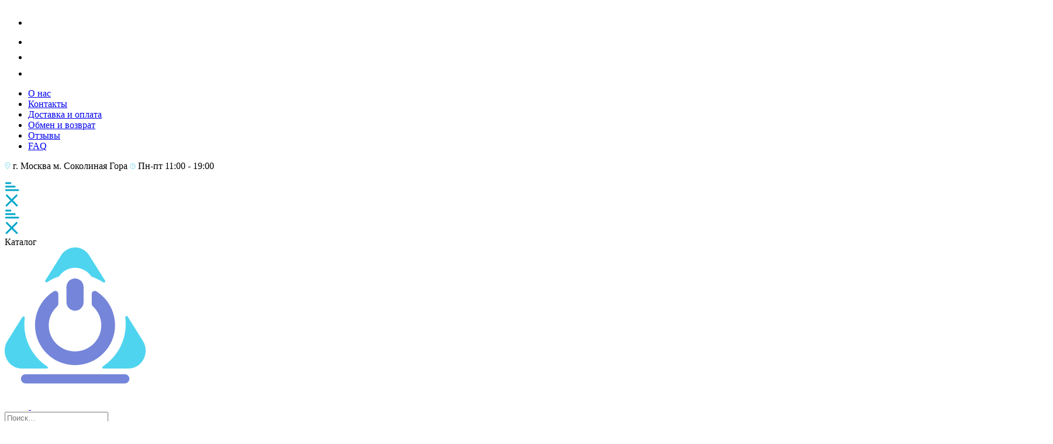

--- FILE ---
content_type: text/html; charset=UTF-8
request_url: https://originalvaporizer.ru/gorod/astrahan/
body_size: 39807
content:
<!doctype html>
<html lang="ru-RU">

<head>
	<link rel="preconnect" href="https://fonts.googleapis.com">
	<link rel="preconnect" href="https://fonts.gstatic.com" crossorigin>
	<meta charset="UTF-8" />
	<meta name="viewport" content="width=device-width, initial-scale=1" />
					<script>document.documentElement.className = document.documentElement.className + ' yes-js js_active js'</script>
				<title>Купить вапорайзер с доставкой в Астрахань</title>

            <script data-no-defer="1" data-ezscrex="false" data-cfasync="false" data-pagespeed-no-defer data-cookieconsent="ignore">
                const ctPublicFunctions = {"_ajax_nonce":"131cc2f949","_rest_nonce":"864de9d7eb","_ajax_url":"\/wp-admin\/admin-ajax.php","_rest_url":"https:\/\/originalvaporizer.ru\/wp-json\/","data__cookies_type":"none","data__ajax_type":"rest","text__wait_for_decoding":"Decoding the contact data, let us a few seconds to finish. Anti-Spam by CleanTalk","cookiePrefix":"","wprocket_detected":false}
            </script>
        
            <script data-no-defer="1" data-ezscrex="false" data-cfasync="false" data-pagespeed-no-defer data-cookieconsent="ignore">
                const ctPublic = {"_ajax_nonce":"131cc2f949","settings__forms__check_internal":"0","settings__forms__check_external":"0","settings__forms__search_test":"1","blog_home":"https:\/\/originalvaporizer.ru\/","pixel__setting":"3","pixel__enabled":false,"pixel__url":"https:\/\/moderate4-v4.cleantalk.org\/pixel\/5bb9a20b3549f32c76d91d815610c412.gif","data__email_check_before_post":"1","data__cookies_type":"none","data__key_is_ok":true,"data__visible_fields_required":true,"data__to_local_storage":{"apbct_cookies_test":"%7B%22cookies_names%22%3A%5B%22apbct_timestamp%22%2C%22apbct_site_landing_ts%22%5D%2C%22check_value%22%3A%2293de844c5cc79ba3f7d5eb59c2f3dfe0%22%7D","apbct_site_landing_ts":"1769166375","apbct_timestamp":"1769166375","apbct_urls":"{\"originalvaporizer.ru\/gorod\/astrahan\/\":[1769166375]}"},"wl_brandname":"Anti-Spam by CleanTalk","wl_brandname_short":"CleanTalk","ct_checkjs_key":599635420}
            </script>
        <meta name="description" content="Оригинальные вапорайзеры для сухих трав и масел из США, Канады, Китая и Европы. Доставим в Астрахань бесплатно. У нас лучшие девайсы, цены и сервис. Официальная гарантия. Экспертные консультации. Telegram: @ovaporizer ">
<meta name="robots" content="index, follow">
<meta name="googlebot" content="index, follow, max-snippet:-1, max-image-preview:large, max-video-preview:-1">
<meta name="bingbot" content="index, follow, max-snippet:-1, max-image-preview:large, max-video-preview:-1">
<link rel="canonical" href="https://originalvaporizer.ru/gorod/astrahan/">
<meta property="og:url" content="https://originalvaporizer.ru/gorod/astrahan/">
<meta property="og:site_name" content="originalvaporizer.ru">
<meta property="og:locale" content="ru_RU">
<meta property="og:type" content="article">
<meta property="og:title" content="Купить вапорайзер с доставкой в Астрахань">
<meta property="og:description" content="Оригинальные вапорайзеры для сухих трав и масел из США, Канады, Китая и Европы. Доставим в Астрахань бесплатно. У нас лучшие девайсы, цены и сервис. Официальная гарантия. Экспертные консультации. Telegram: @ovaporizer ">
<meta property="og:image" content="https://originalvaporizer.ru/wp-content/uploads/2021/11/favicon.png">
<meta property="og:image:secure_url" content="https://originalvaporizer.ru/wp-content/uploads/2021/11/favicon.png">
<meta property="og:image:width" content="128">
<meta property="og:image:height" content="128">
<meta name="twitter:card" content="summary">
<meta name="twitter:title" content="Купить вапорайзер с доставкой в Астрахань">
<meta name="twitter:description" content="Оригинальные вапорайзеры для сухих трав и масел из США, Канады, Китая и Европы. Доставим в Астрахань бесплатно. У нас лучшие девайсы, цены и сервис. Официальная гарантия. Экспертные консультации. Telegram: @ovaporizer ">
<link rel="preload" href="https://originalvaporizer.ru/wp-content/uploads/2024/09/key-mini.png" as="image" />
<link rel='stylesheet' id='mo_openid_admin_settings_style-css'  href='https://originalvaporizer.ru/wp-content/plugins/miniorange-login-openid/includes/css/mo_openid_style.css?version=100.3.0&#038;ver=5.8.12' type='text/css' media='all' />
<link rel='stylesheet' id='mo_openid_admin_settings_phone_style-css'  href='https://originalvaporizer.ru/wp-content/plugins/miniorange-login-openid/includes/css/phone.css?ver=5.8.12' type='text/css' media='all' />
<link rel='stylesheet' id='mo-wp-bootstrap-social-css'  href='https://originalvaporizer.ru/wp-content/plugins/miniorange-login-openid/includes/css/bootstrap-social.css?ver=5.8.12' type='text/css' media='all' />
<link rel='stylesheet' id='mo-wp-bootstrap-main-css'  href='https://originalvaporizer.ru/wp-content/plugins/miniorange-login-openid/includes/css/bootstrap.min-preview.css?ver=5.8.12' type='text/css' media='all' />
<link rel='stylesheet' id='mo-wp-font-awesome-css'  href='https://originalvaporizer.ru/wp-content/plugins/miniorange-login-openid/includes/css/font-awesome.min.css?version=4.8&#038;ver=5.8.12' type='text/css' media='all' />
<link rel='stylesheet' id='berocket_aapf_widget-style-css'  href='https://originalvaporizer.ru/wp-content/plugins/woocommerce-ajax-filters/assets/frontend/css/fullmain.min.css?ver=3.1.4.5' type='text/css' media='all' />
<link rel='stylesheet' id='wcdrp_wc-auto-linked-products-css'  href='https://originalvaporizer.ru/wp-content/plugins/Related-products-c4w/assets/css/style.css?ver=2.1.9' type='text/css' media='all' />
<link rel='stylesheet' id='wcdrp_wcdrp-carousel-css'  href='https://originalvaporizer.ru/wp-content/plugins/Related-products-c4w/assets/css/owl.carousel.css?ver=2.1.9' type='text/css' media='all' />
<link rel='stylesheet' id='wcdrp_wcdrp-carousel-default-css'  href='https://originalvaporizer.ru/wp-content/plugins/Related-products-c4w/assets/css/owl.theme.default.css?ver=2.1.9' type='text/css' media='all' />
<link rel='stylesheet' id='age-gate-css'  href='https://originalvaporizer.ru/wp-content/plugins/age-gate/public/css/age-gate-public.css?ver=2.21.1' type='text/css' media='all' />
<style id='age-gate-user-options-inline-css' type='text/css'>
:root{--age-gate-blur: 5px;}.age-gate-error { display: none; }
</style>
<link rel='stylesheet' id='age-gate-custom-css'  href='https://originalvaporizer.ru/wp-content/plugins/age-gate/public/css/age-gate-custom.css?ver=2.21.1' type='text/css' media='all' />
<link rel='stylesheet' id='ct_public_css-css'  href='https://originalvaporizer.ru/wp-content/plugins/cleantalk-spam-protect/css/cleantalk-public.min.css?ver=6.19' type='text/css' media='all' />
<link rel='stylesheet' id='wc_sa-font-icons-css'  href='https://originalvaporizer.ru/wp-content/plugins/woocommerce-status-actions/assets/css/font-icons.css?ver=5.8.12' type='text/css' media='all' />
<link rel='stylesheet' id='wc_sa-frontend-css'  href='https://originalvaporizer.ru/wp-content/plugins/woocommerce-status-actions/assets/css/frontend.css?ver=2.3.7' type='text/css' media='all' />
<link rel='stylesheet' id='lib-fancybox-css'  href='https://originalvaporizer.ru/wp-content/themes/originalvaporizer/assets/css/libs/fancybox.min.css?ver=4.0.0' type='text/css' media='all' />
<link rel='stylesheet' id='lib-slick-css'  href='https://originalvaporizer.ru/wp-content/themes/originalvaporizer/assets/css/libs/slick.min.css?ver=1.8.1' type='text/css' media='all' />
<link rel='stylesheet' id='lib-jquery-ui-css'  href='https://originalvaporizer.ru/wp-content/themes/originalvaporizer/assets/css/libs/jquery-ui.min.css?ver=1.12.1' type='text/css' media='all' />
<link rel='stylesheet' id='fonts-css'  href='https://fonts.googleapis.com/css2?family=Roboto%3Aital%2Cwght%400%2C100%3B0%2C300%3B0%2C400%3B0%2C500%3B0%2C700%3B0%2C900%3B1%2C100%3B1%2C300%3B1%2C400%3B1%2C500%3B1%2C700%3B1%2C900&#038;display=swap&#038;ver=5.8.12' type='text/css' media='all' />
<link rel='stylesheet' id='theme-css'  href='https://originalvaporizer.ru/wp-content/themes/originalvaporizer/assets/css/mobile.css?ver=1.033' type='text/css' media='all' />
<link rel='stylesheet' id='theme-tablet-css'  href='https://originalvaporizer.ru/wp-content/themes/originalvaporizer/assets/css/tablet.css?ver=1.033' type='text/css' media='all' />
<link rel='stylesheet' id='theme-desktop-css'  href='https://originalvaporizer.ru/wp-content/themes/originalvaporizer/assets/css/desktop.css?ver=1.033' type='text/css' media='all' />
<link rel='stylesheet' id='theme-new_styles-css'  href='https://originalvaporizer.ru/wp-content/themes/originalvaporizer/assets/css/new_styles.css?ver=1.033' type='text/css' media='all' />
<link rel='stylesheet' id='guaven_woos-css'  href='https://originalvaporizer.ru/wp-content/plugins/woo-search-box/public/assets/guaven_woos.css?ver=23475.211' type='text/css' media='all' />
<link rel='stylesheet' id='guaven_woos_layout-css'  href='https://originalvaporizer.ru/wp-content/plugins/woo-search-box/public/assets/gws_layouts/default.css?ver=23475.211' type='text/css' media='all' />
<script type='text/javascript' src='https://originalvaporizer.ru/wp-includes/js/jquery/jquery.min.js?ver=3.6.0' id='jquery-core-js'></script>
<script type='text/javascript' src='https://originalvaporizer.ru/wp-includes/js/jquery/jquery-migrate.min.js?ver=3.3.2' id='jquery-migrate-js'></script>
<script type='text/javascript' src='https://originalvaporizer.ru/wp-content/plugins/miniorange-login-openid/includes/js/jquery.cookie.min.js?ver=5.8.12' id='js-cookie-script-js'></script>
<script type='text/javascript' id='mo-social-login-script-js-extra'>
/* <![CDATA[ */
var my_ajax_object = {"ajax_url":"https:\/\/originalvaporizer.ru\/wp-admin\/admin-ajax.php"};
/* ]]> */
</script>
<script type='text/javascript' src='https://originalvaporizer.ru/wp-content/plugins/miniorange-login-openid/includes/js/social_login.js?ver=5.8.12' id='mo-social-login-script-js'></script>
<script type='text/javascript' data-pagespeed-no-defer src='https://originalvaporizer.ru/wp-content/plugins/cleantalk-spam-protect/js/apbct-public-bundle.min.js?ver=6.19' id='ct_public_functions-js'></script>
<script type='text/javascript' src='https://originalvaporizer.ru/wp-content/plugins/woocommerce-status-actions/assets/plugins/Flot/jquery.flot.min.js?ver=2.3.7' id='flot-js'></script>
<script type='text/javascript' src='https://originalvaporizer.ru/wp-content/plugins/woocommerce-status-actions/assets/plugins/Flot/jquery.flot.pie.min.js?ver=2.3.7' id='flot-pie-js'></script>
<script type='text/javascript' id='wc_sa-frontend-js-extra'>
/* <![CDATA[ */
var wc_sa_opt = {"i18_prompt_cancel":"Are you sure you want to cancel this order?","i18_prompt_change":"Are you sure you want to change the status of this order?"};
/* ]]> */
</script>
<script type='text/javascript' src='https://originalvaporizer.ru/wp-content/plugins/woocommerce-status-actions/assets/js/frontend.js?ver=2.3.7' id='wc_sa-frontend-js'></script>
<style></style>	<noscript><style>.woocommerce-product-gallery{ opacity: 1 !important; }</style></noscript>
	<link rel="icon" href="https://originalvaporizer.ru/wp-content/uploads/2021/11/favicon.png" sizes="32x32" />
<link rel="icon" href="https://originalvaporizer.ru/wp-content/uploads/2021/11/favicon.png" sizes="192x192" />
<link rel="apple-touch-icon" href="https://originalvaporizer.ru/wp-content/uploads/2021/11/favicon.png" />
<meta name="msapplication-TileImage" content="https://originalvaporizer.ru/wp-content/uploads/2021/11/favicon.png" />
	    <style>
    	.page-template-page-woocommerce .woo-loop-slider-3 {
    	    opacity: 0;
    	}
    </style>
</head>

<body class="gorod-template-default single single-gorod postid-54966 theme-originalvaporizer woocommerce-no-js">
	<!-- Yandex.Metrika counter -->
	<script type="text/javascript">
		(function(m,e,t,r,i,k,a){
			m[i]=m[i]||function(){(m[i].a=m[i].a||[]).push(arguments)};
			m[i].l=1*new Date();
			for (var j = 0; j < document.scripts.length; j++) {if (document.scripts[j].src === r) { return; }}
			k=e.createElement(t),a=e.getElementsByTagName(t)[0],k.async=1,k.src=r,a.parentNode.insertBefore(k,a)
		})(window, document,'script','https://mc.yandex.ru/metrika/tag.js', 'ym');

		ym(54592162, 'init', {webvisor:true, clickmap:true, ecommerce:"dataLayer", accurateTrackBounce:true, trackLinks:true});
	</script>
	<noscript><div><img src="https://mc.yandex.ru/watch/54592162" style="position:absolute; left:-9999px;" alt="" /></div></noscript>
	<!-- /Yandex.Metrika counter -->
    	<div data-nosnippet class="seopress-user-consent seopress-user-message seopress-user-consent-hide">
        <p>Посещая наш сайт, вы соглашаетесь с нашей политикой конфиденциальности в отношении файлов cookie, отслеживания статистики и т.д.&nbsp;<a href="https://originalvaporizer.ru/privacy-policy/">Узнать подробности</a></p>
        <p>
            <button id="seopress-user-consent-accept" type="button">Согласие</button>
            <button type="button" id="seopress-user-consent-close">X</button>
        </p>
    </div><div class="seopress-user-consent-backdrop seopress-user-consent-hide"></div><style>.seopress-user-consent {left: 50%;position: fixed;z-index: 8000;padding: 20px;display: inline-flex;justify-content: center;border: 1px solid #CCC;max-width:100%;width:100%;bottom:0;transform: translate(-50%, 0);text-align:center;background:#F1F1F1;}@media (max-width: 782px) {.seopress-user-consent {display: block;}}.seopress-user-consent.seopress-user-message p:first-child {margin-right:20px}.seopress-user-consent p {margin: 0;font-size: 0.8em;align-self: center;}.seopress-user-consent button {vertical-align: middle;margin: 0;font-size: 14px;}.seopress-user-consent button:hover{}#seopress-user-consent-close{margin: 0;position: relative;font-weight: bold;border: 1px solid #ccc;background:none;color:inherit;}#seopress-user-consent-close:hover{cursor:pointer;background:#222;color:#fff;}.seopress-user-consent-hide{display:none;}.seopress-edit-choice{
        background: none;
        justify-content: start;
        z-index: 7500;
        border: none;
        width: inherit;
        transform: none;
        left: inherit;
        bottom: 0;
        top: inherit;
    }</style>
		<footer class="mobilebar">
	    <ul class="mobilebar-nav">
	        <li class="mobilebar-nav-item">
	            	                <a href="https://originalvaporizer.ru" class="mobilebar-nav-item-a">
	            	                <svg width="26" height="28" viewBox="0 0 26 28" fill="none" xmlns="http://www.w3.org/2000/svg">
<path d="M2 12.1425C2 10.4892 2.81729 8.94275 4.18332 8.01138L11.8733 2.76819C12.553 2.30479 13.447 2.30479 14.1267 2.76819L21.8167 8.01138C23.1827 8.94276 24 10.4892 24 12.1425V24C24 25.1046 23.1046 26 22 26H18.2308C17.8272 26 17.5 25.6728 17.5 25.2692V21.25C17.5 18.6266 15.3734 16.5 12.75 16.5V16.5V16.5C10.4028 16.5 8.5 18.4028 8.5 20.75V25.2692C8.5 25.6728 8.17282 26 7.76923 26H4C2.89543 26 2 25.1046 2 24V12.1425Z" stroke="white" stroke-width="3"/>
</svg>
	            </a>
	        </li>
	        <li class="mobilebar-nav-item">
	            	                <a href="https://originalvaporizer.ru/myaccount/" class="mobilebar-nav-item-a popup-open" data-popuptype="login">
	                    <svg width="25" height="29" viewBox="0 0 25 29" fill="none" xmlns="http://www.w3.org/2000/svg">
<path d="M19.564 9.06511C19.564 12.9671 16.4008 16.1302 12.4988 16.1302C8.5968 16.1302 5.43359 12.9671 5.43359 9.06511C5.43359 5.16316 8.5968 2 12.4988 2C16.4008 2 19.564 5.16316 19.564 9.06511Z" stroke="white" stroke-width="3"/>
<rect x="1.5" y="21.8046" width="22" height="5.69552" rx="2.5" stroke="white" stroke-width="3"/>
</svg>
	                </a>
	            	        </li>
	        <li class="mobilebar-nav-item">
	            <a href="https://originalvaporizer.ru/wishlist/" class="mobilebar-nav-item-a">
	                <svg width="26" height="22" viewBox="0 0 26 22" fill="none" xmlns="http://www.w3.org/2000/svg">
<path d="M14.2077 19.4889C13.7341 19.8 13.3246 20.0571 13.005 20.2527C12.6847 20.0542 12.2738 19.7934 11.7983 19.4777C10.6123 18.6904 9.03837 17.5718 7.47167 16.2396C5.89803 14.9016 4.37431 13.3841 3.25472 11.8057C2.1244 10.2122 1.5 8.68948 1.5 7.30961C1.5 4.05414 4.04095 1.50022 7.07202 1.50022V1.50027L7.08411 1.50017C8.93982 1.48521 10.6966 2.44953 11.7298 4.09443C12.0035 4.53018 12.4815 4.79522 12.9961 4.79658C13.5107 4.79793 13.99 4.53542 14.266 4.10112C15.3084 2.46086 17.0644 1.49623 18.9223 1.50021C21.9499 1.51651 24.4828 4.06305 24.5 7.31301C24.499 8.72303 23.871 10.2593 22.7441 11.8527C21.6256 13.4342 20.1034 14.9472 18.5311 16.2776C16.9657 17.6022 15.393 18.7103 14.2077 19.4889Z" stroke="white" stroke-width="3" stroke-linejoin="round"/>
</svg>
	                	            </a>
	        </li>
	        <li class="mobilebar-nav-item">
	            <a href="https://originalvaporizer.ru/cart/" class="mobilebar-nav-item-a popup-open" data-popuptype="cart-preview">
	                <svg width="30" height="24" viewBox="0 0 30 24" fill="none" xmlns="http://www.w3.org/2000/svg">
<path fill-rule="evenodd" clip-rule="evenodd" d="M5.85917 11.5335L7.67979 19.5085C7.86878 20.3364 8.64897 21 9.63494 21H20.7439C21.7589 21 22.5498 20.2992 22.7124 19.4445L24.2175 11.5335H5.85917ZM21.3291 8.53345H9.15788L13.2401 2.03103C13.6341 1.40346 13.4331 0.582421 12.7913 0.197193C12.1652 -0.178578 11.3509 -0.000872016 10.9456 0.590557C10.9354 0.605442 10.9254 0.620588 10.9158 0.635995L5.95778 8.53345H1.36364C0.610521 8.53345 0 9.1304 0 9.86678C0 10.6032 0.610521 11.2001 1.36364 11.2001H2.70589L4.75503 20.1762C5.26519 22.4109 7.29322 24 9.63494 24H20.7439C23.1527 24 25.2191 22.3207 25.6596 20.0052L27.3347 11.2001H28.6364C29.3895 11.2001 30 10.6032 30 9.86678C30 9.1304 29.3895 8.53345 28.6364 8.53345H24.5292L19.5712 0.635995C19.5616 0.620588 19.5516 0.605442 19.5414 0.590558C19.1362 -0.000871956 18.3218 -0.178578 17.6957 0.197193C17.0539 0.582421 16.853 1.40346 17.2469 2.03103L21.3291 8.53345Z" fill="white"/>
</svg>
	                	            </a>
	        </li>
	    </ul>
	</footer>
	<header class="header">

		
				<div class="header-top">
			<div class="container">

								<ul class="header-top-menu">
					<li id="menu-item-44498" class="menu-item menu-item-type-post_type menu-item-object-page menu-item-44498"><a href="https://originalvaporizer.ru/o-nas/">О нас</a></li>
<li id="menu-item-44504" class="menu-item menu-item-type-post_type menu-item-object-page menu-item-44504"><a href="https://originalvaporizer.ru/contacts/">Контакты</a></li>
<li id="menu-item-45039" class="menu-item menu-item-type-custom menu-item-object-custom menu-item-45039"><a href="/dostavka-i-oplata/">Доставка и оплата</a></li>
<li id="menu-item-44503" class="menu-item menu-item-type-post_type menu-item-object-page menu-item-44503"><a href="https://originalvaporizer.ru/obmen-i-vozvrat/">Обмен и возврат</a></li>
<li id="menu-item-48558" class="menu-item menu-item-type-custom menu-item-object-custom menu-item-48558"><a href="https://originalvaporizer.ru/otzyvy-o-magazine/">Отзывы</a></li>
<li id="menu-item-44505" class="menu-item menu-item-type-post_type menu-item-object-page menu-item-44505"><a href="https://originalvaporizer.ru/faq/">FAQ</a></li>
				</ul>
				
								<div class="header-top-info">
					<span><svg width="10" height="12" viewBox="0 0 10 12" fill="none" xmlns="http://www.w3.org/2000/svg">
<path d="M5 6.5917C5.29128 6.5917 5.57602 6.50366 5.81822 6.33872C6.06041 6.17378 6.24918 5.93934 6.36065 5.66505C6.47212 5.39076 6.50128 5.08894 6.44445 4.79775C6.38763 4.50657 6.24736 4.2391 6.04139 4.02917C5.83542 3.81923 5.57301 3.67627 5.28732 3.61835C5.00163 3.56043 4.70551 3.59016 4.4364 3.70377C4.16729 3.81738 3.93728 4.00978 3.77545 4.25664C3.61362 4.50349 3.52725 4.79371 3.52725 5.0906C3.52725 5.48872 3.68241 5.87053 3.95861 6.15204C4.2348 6.43355 4.6094 6.5917 5 6.5917ZM4.47717 11.778C4.54563 11.8483 4.62707 11.9042 4.71681 11.9423C4.80654 11.9804 4.90279 12 5 12C5.09721 12 5.19346 11.9804 5.28319 11.9423C5.37293 11.9042 5.45437 11.8483 5.52283 11.778L8.53461 8.70074C9.23413 7.98813 9.7106 7.08007 9.90373 6.09143C10.0969 5.10278 9.99801 4.07797 9.61964 3.1466C9.24128 2.21523 8.60042 1.41915 7.77812 0.859054C6.95582 0.298956 5.98902 0 5 0C4.01098 0 3.04418 0.298956 2.22188 0.859054C1.39958 1.41915 0.758716 2.21523 0.380354 3.1466C0.00199329 4.07797 -0.0968708 5.10278 0.0962671 6.09143C0.289405 7.08007 0.765868 7.98813 1.46539 8.70074L4.47717 11.778ZM1.48748 4.74535C1.5378 4.21022 1.70473 3.6933 1.97609 3.23233C2.24745 2.77136 2.61639 2.37798 3.05596 2.0809C3.63343 1.69444 4.30918 1.48854 5 1.48854C5.69082 1.48854 6.36656 1.69444 6.94403 2.0809C7.38068 2.37696 7.74753 2.76796 8.01821 3.22578C8.28889 3.6836 8.45666 4.19687 8.50947 4.72868C8.56228 5.26048 8.49881 5.79761 8.32363 6.30143C8.14845 6.80525 7.8659 7.26324 7.49632 7.64247L5 10.1868L2.50368 7.64247C2.13367 7.26692 1.85046 6.81201 1.67467 6.31085C1.49888 5.80968 1.43494 5.27488 1.48748 4.74535Z" fill="#B1E7F2"/>
</svg>
г. Москва</span>					<span>м. Соколиная Гора</span>					<span><svg width="10" height="10" viewBox="0 0 10 10" fill="none" xmlns="http://www.w3.org/2000/svg">
<path d="M5 1.89474C4.80458 1.89474 4.61716 1.97237 4.47898 2.11055C4.34079 2.24874 4.26316 2.43616 4.26316 2.63158V5.05684C4.26316 5.06436 4.26348 5.07188 4.26413 5.07937C4.26906 5.13674 4.28263 5.19301 4.30438 5.24628C4.31836 5.28492 4.33578 5.32222 4.35645 5.35774C4.37669 5.39781 4.40091 5.43576 4.42875 5.471C4.44073 5.48616 4.45433 5.49995 4.46932 5.51213L4.53457 5.56515L4.5676 5.59818C4.58389 5.61447 4.60223 5.62854 4.62218 5.64005L5.85375 6.35058L5.8555 6.35157C5.96727 6.41492 6.09364 6.44794 6.22208 6.44737C6.38459 6.44811 6.54281 6.39509 6.67209 6.29656C6.80185 6.19766 6.89511 6.05848 6.93725 5.90087C6.9794 5.74325 6.96804 5.5761 6.90495 5.42564C6.85152 5.29819 6.76354 5.18881 6.6516 5.10945C6.63627 5.0946 6.61895 5.08143 6.5998 5.0704L5.73684 4.57317V2.63158C5.73684 2.43616 5.65921 2.24874 5.52103 2.11055C5.38284 1.97237 5.19542 1.89474 5 1.89474Z" fill="#B1E7F2"/>
<path fill-rule="evenodd" clip-rule="evenodd" d="M5 0C4.0111 0 3.0444 0.293245 2.22215 0.842652C1.39991 1.39206 0.759043 2.17295 0.380605 3.08658C0.00216641 4.00021 -0.0968503 5.00555 0.0960758 5.97545C0.289002 6.94535 0.765206 7.83627 1.46447 8.53553C2.16373 9.23479 3.05465 9.711 4.02455 9.90392C4.99446 10.0969 5.99979 9.99783 6.91342 9.6194C7.82705 9.24096 8.60794 8.60009 9.15735 7.77785C9.70676 6.9556 10 5.98891 10 5C10 4.34339 9.87067 3.69321 9.6194 3.08658C9.36812 2.47995 8.99983 1.92876 8.53553 1.46447C8.07124 1.00017 7.52005 0.631876 6.91342 0.380602C6.30679 0.129329 5.65661 0 5 0ZM4.31205 1.54144C4.99609 1.40538 5.70511 1.47521 6.34946 1.74211C6.99381 2.00901 7.54455 2.46098 7.93202 3.04088C8.3195 3.62078 8.52632 4.30256 8.52632 5C8.52632 5.93524 8.1548 6.83217 7.49348 7.49348C6.83217 8.15479 5.93524 8.52631 5 8.52631C4.30256 8.52631 3.62079 8.3195 3.04089 7.93202C2.46099 7.54455 2.00901 6.99381 1.74211 6.34946C1.47521 5.70511 1.40538 4.99609 1.54144 4.31205C1.67751 3.62801 2.01336 2.99968 2.50652 2.50652C2.99968 2.01335 3.62801 1.6775 4.31205 1.54144Z" fill="#B1E7F2"/>
</svg>
Пн-пт 11:00 - 19:00</span>				</div>
				
			</div>
		</div>
		
		<div class="header-middle">
			<div class="container">
				<a href="#backtotop" id="backtotop" class="btn btn-chambray backtotop backtotop-action"><svg width="8" height="9" viewBox="0 0 8 9" fill="none" xmlns="http://www.w3.org/2000/svg">
<path d="M4.35355 0.646447C4.15829 0.451184 3.84171 0.451184 3.64645 0.646447L0.464466 3.82843C0.269204 4.02369 0.269204 4.34027 0.464466 4.53553C0.659728 4.7308 0.976311 4.7308 1.17157 4.53553L4 1.70711L6.82843 4.53553C7.02369 4.7308 7.34027 4.7308 7.53553 4.53553C7.7308 4.34027 7.7308 4.02369 7.53553 3.82843L4.35355 0.646447ZM4.5 9V1H3.5V9H4.5Z" fill="white"/>
</svg>
</a>
				<div class="header-main">
					
					<div class="header-catalog-open header-catalog-open-mobile" data-type="mobile">
						<div class="header-catalog-open-icon">
							<div class="header-catalog-open-sandwich"><svg width="25" height="16" viewBox="0 0 25 16" fill="none" xmlns="http://www.w3.org/2000/svg">
<path d="M2.30111 8.02217L17.1731 8.02217" stroke="#00A6C8" stroke-width="3" stroke-linecap="round"/>
<path d="M2.41797 2L9.85397 2" stroke="#00A6C8" stroke-width="3" stroke-linecap="round"/>
<path d="M2.30078 14.0825L23.195 14.0825" stroke="#00A6C8" stroke-width="3" stroke-linecap="round"/>
</svg>
</div>
							<div class="header-catalog-open-closer"><svg width="24" height="23" viewBox="0 0 24 23" fill="none" xmlns="http://www.w3.org/2000/svg">
<path d="M3.06066 20.3536L20.5229 2.89133" stroke="#00A6C8" stroke-width="3" stroke-linecap="round"/>
<path d="M20.9393 20.3536L3.47711 2.89133" stroke="#00A6C8" stroke-width="3" stroke-linecap="round"/>
</svg>
</div>
						</div>
					</div>

					<div class="header-catalog-open header-catalog-open-desktop" data-type="desktop">
						<div class="header-catalog-open-icon">
							<div class="header-catalog-open-sandwich"><svg width="25" height="16" viewBox="0 0 25 16" fill="none" xmlns="http://www.w3.org/2000/svg">
<path d="M2.30111 8.02217L17.1731 8.02217" stroke="#00A6C8" stroke-width="3" stroke-linecap="round"/>
<path d="M2.41797 2L9.85397 2" stroke="#00A6C8" stroke-width="3" stroke-linecap="round"/>
<path d="M2.30078 14.0825L23.195 14.0825" stroke="#00A6C8" stroke-width="3" stroke-linecap="round"/>
</svg>
</div>
							<div class="header-catalog-open-closer"><svg width="24" height="23" viewBox="0 0 24 23" fill="none" xmlns="http://www.w3.org/2000/svg">
<path d="M3.06066 20.3536L20.5229 2.89133" stroke="#00A6C8" stroke-width="3" stroke-linecap="round"/>
<path d="M20.9393 20.3536L3.47711 2.89133" stroke="#00A6C8" stroke-width="3" stroke-linecap="round"/>
</svg>
</div>
						</div>
						<div class="header-catalog-open-text">Каталог</div>
					</div>

					<div class="header-logo">
													<a href="https://originalvaporizer.ru" class="header-logo-a"><svg width="241" height="233" viewBox="0 0 241 233" fill="none" xmlns="http://www.w3.org/2000/svg">
<path d="M144.8 13.8771C133.281 -4.47724 107.719 -4.47729 96.2002 13.8771L69.4284 56.5367C68.3681 58.2262 70.8592 60.4788 72.5258 59.3828C78.7833 55.268 85.609 51.939 92.8609 49.5374C98.7906 40.5825 108.956 34.6771 120.5 34.6771C132.133 34.6771 142.365 40.6734 148.275 49.7438C155.533 52.2085 162.358 55.6043 168.605 59.788C170.276 60.9073 172.864 58.5955 171.794 56.8917L144.8 13.8771Z" fill="#4ED4EF"/>
<path d="M210.114 117.952C209.046 116.251 205.842 117.569 206.115 119.559C206.642 123.403 206.914 127.327 206.914 131.315C206.914 161.554 191.253 188.155 167.556 203.534C166.047 204.513 166.718 207.026 168.516 207.026H211.818C235.038 207.026 248.927 179.798 236.118 159.388L210.114 117.952Z" fill="#4ED4EF"/>
<path d="M72.9639 203.534C74.4726 204.513 73.8021 207.026 72.0035 207.026H29.182C5.96197 207.026 -7.9266 179.798 4.8822 159.388L30.397 118.731C31.4559 117.044 34.564 118.3 34.31 120.276C33.8452 123.891 33.6056 127.575 33.6056 131.315C33.6056 161.554 49.2673 188.155 72.9639 203.534Z" fill="#4ED4EF"/>
<path d="M105.615 67.5624C105.615 59.4756 112.17 52.9199 120.257 52.9199C128.344 52.9199 134.9 59.4756 134.9 67.5624V93.4867C134.9 101.573 128.344 108.129 120.257 108.129C112.17 108.129 105.615 101.573 105.615 93.4867V67.5624Z" fill="#7585D9"/>
<path d="M91.6924 79.665C91.6924 75.4636 87.3467 72.7165 83.7937 74.9589C64.597 87.0749 51.8458 108.475 51.8458 132.853C51.8458 170.636 82.4746 201.265 120.257 201.265C158.04 201.265 188.669 170.636 188.669 132.853C188.669 108.475 175.917 87.0749 156.721 74.9589C153.168 72.7165 148.822 75.4636 148.822 79.665V96.3439C148.822 98.0732 149.614 99.695 150.884 100.868C159.659 108.974 165.145 120.52 165.145 133.333C165.145 157.859 145.048 177.741 120.257 177.741C95.4665 177.741 75.3697 157.859 75.3697 133.333C75.3697 120.52 80.8554 108.974 89.6301 100.868C90.9004 99.695 91.6924 98.0732 91.6924 96.3439V79.665Z" fill="#7585D9"/>
<path d="M27.8418 224.548C27.8418 220.174 31.324 216.627 35.6194 216.627H205.375C209.67 216.627 213.153 220.174 213.153 224.548C213.153 228.923 209.67 232.47 205.375 232.47H35.6194C31.324 232.47 27.8418 228.923 27.8418 224.548Z" fill="#7585D9"/>
</svg>
</a>
											</div>

					<div class="header-social">
																									<a href="https://instagram.com/originalvaporizer/" class="social-a social-instagram" target="_blank"><svg width="41" height="40" viewBox="0 0 41 40" fill="none" xmlns="http://www.w3.org/2000/svg">
<path d="M24.4238 20C24.4238 22.1143 22.6671 23.8281 20.5 23.8281C18.3329 23.8281 16.5762 22.1143 16.5762 20C16.5762 17.8857 18.3329 16.1719 20.5 16.1719C22.6671 16.1719 24.4238 17.8857 24.4238 20Z"/>
<path d="M29.6767 13.2269C29.4881 12.7282 29.1872 12.2769 28.7962 11.9064C28.4164 11.5249 27.9541 11.2313 27.4427 11.0473C27.0279 10.8901 26.4048 10.7031 25.2571 10.6521C24.0156 10.5969 23.6433 10.585 20.5003 10.585C17.3569 10.585 16.9847 10.5966 15.7434 10.6518C14.5958 10.7031 13.9723 10.8901 13.5579 11.0473C13.0464 11.2313 12.5838 11.5249 12.2044 11.9064C11.8134 12.2769 11.5124 12.7279 11.3235 13.2269C11.1624 13.6315 10.9707 14.2397 10.9184 15.3594C10.8618 16.5704 10.8496 16.9335 10.8496 20.0002C10.8496 23.0667 10.8618 23.4298 10.9184 24.6411C10.9707 25.7607 11.1624 26.3687 11.3235 26.7733C11.5124 27.2723 11.813 27.7233 12.2041 28.0938C12.5838 28.4753 13.0461 28.7689 13.5576 28.9529C13.9723 29.1104 14.5958 29.2974 15.7434 29.3484C16.9847 29.4036 17.3566 29.4152 20.5 29.4152C23.6437 29.4152 24.0159 29.4036 25.2568 29.3484C26.4045 29.2974 27.0279 29.1104 27.4427 28.9529C28.4693 28.5665 29.2807 27.7749 29.6767 26.7733C29.8378 26.3687 30.0296 25.7607 30.0821 24.6411C30.1387 23.4298 30.1506 23.0667 30.1506 20.0002C30.1506 16.9335 30.1387 16.5704 30.0821 15.3594C30.0299 14.2397 29.8381 13.6315 29.6767 13.2269ZM20.5003 25.8972C17.1617 25.8972 14.4553 23.2571 14.4553 19.9999C14.4553 16.7428 17.1617 14.1027 20.5003 14.1027C23.8385 14.1027 26.5449 16.7428 26.5449 19.9999C26.5449 23.2571 23.8385 25.8972 20.5003 25.8972ZM26.7839 15.2477C26.0038 15.2477 25.3713 14.6307 25.3713 13.8696C25.3713 13.1085 26.0038 12.4914 26.7839 12.4914C27.564 12.4914 28.1965 13.1085 28.1965 13.8696C28.1962 14.6307 27.564 15.2477 26.7839 15.2477Z"/>
<path d="M20.5 0C9.17989 0 0 8.95599 0 20C0 31.044 9.17989 40 20.5 40C31.8201 40 41 31.044 41 20C41 8.95599 31.8201 0 20.5 0ZM32.2005 24.7348C32.1435 25.9573 31.9443 26.792 31.6534 27.5226C31.0418 29.0652 29.7919 30.2847 28.2106 30.8813C27.4621 31.1652 26.6063 31.3593 25.3535 31.4151C24.0982 31.4709 23.6972 31.4844 20.5003 31.4844C17.3031 31.4844 16.9024 31.4709 15.6468 31.4151C14.394 31.3593 13.5382 31.1652 12.7897 30.8813C12.0039 30.593 11.2926 30.141 10.7045 29.5566C10.1058 28.9832 9.64253 28.2889 9.34693 27.5226C9.05602 26.7923 8.85677 25.9573 8.79984 24.7351C8.74197 23.5101 8.72852 23.1189 8.72852 20C8.72852 16.8811 8.74197 16.4899 8.79952 15.2652C8.85645 14.0427 9.0554 13.208 9.34631 12.4774C9.64191 11.7111 10.1055 11.0168 10.7045 10.4434C11.2923 9.85901 12.0039 9.40704 12.7894 9.11865C13.5382 8.83484 14.3937 8.64075 15.6468 8.5849C16.9021 8.52905 17.3031 8.51562 20.5 8.51562C23.6969 8.51562 24.0979 8.52905 25.3532 8.58521C26.6063 8.64075 27.4618 8.83484 28.2106 9.11835C28.9961 9.40674 29.7077 9.85901 30.2958 10.4434C30.8945 11.0172 31.3581 11.7111 31.6534 12.4774C31.9446 13.208 32.1435 14.0427 32.2008 15.2652C32.258 16.4899 32.2715 16.8811 32.2715 20C32.2715 23.1189 32.258 23.5101 32.2005 24.7348Z"/>
</svg>
</a>
																									<a href="https://api.whatsapp.com/send/?phone=79258352573&text&app_absent=0" class="social-a social-whatsapp" target="_blank"><svg width="40" height="40" viewBox="0 0 40 40" fill="none" xmlns="http://www.w3.org/2000/svg">
<path d="M20.005 0H19.995C8.9675 0 0 8.97 0 20C0 24.375 1.41 28.43 3.8075 31.7225L1.315 39.1525L9.0025 36.695C12.165 38.79 15.9375 40 20.005 40C31.0325 40 40 31.0275 40 20C40 8.9725 31.0325 0 20.005 0ZM31.6425 28.2425C31.16 29.605 29.245 30.735 27.7175 31.065C26.6725 31.2875 25.3075 31.465 20.7125 29.56C14.835 27.125 11.05 21.1525 10.755 20.765C10.4725 20.3775 8.38 17.6025 8.38 14.7325C8.38 11.8625 9.8375 10.465 10.425 9.865C10.9075 9.3725 11.705 9.1475 12.47 9.1475C12.7175 9.1475 12.94 9.16 13.14 9.17C13.7275 9.195 14.0225 9.23 14.41 10.1575C14.8925 11.32 16.0675 14.19 16.2075 14.485C16.35 14.78 16.4925 15.18 16.2925 15.5675C16.105 15.9675 15.94 16.145 15.645 16.485C15.35 16.825 15.07 17.085 14.775 17.45C14.505 17.7675 14.2 18.1075 14.54 18.695C14.88 19.27 16.055 21.1875 17.785 22.7275C20.0175 24.715 21.8275 25.35 22.475 25.62C22.9575 25.82 23.5325 25.7725 23.885 25.3975C24.3325 24.915 24.885 24.115 25.4475 23.3275C25.8475 22.7625 26.3525 22.6925 26.8825 22.8925C27.4225 23.08 30.28 24.4925 30.8675 24.785C31.455 25.08 31.8425 25.22 31.985 25.4675C32.125 25.715 32.125 26.8775 31.6425 28.2425Z"/>
</svg>
</a>
											</div>

					<div class="header-search">
						<form role="search" aria-label="Поиск:" method="get" class="header-search-form" action="https://originalvaporizer.ru/search/" target="_self">
							<label class="header-search-input-label" for="header-search-input">
								<input type="text" id="header-search-input" class="header-search-input" placeholder="Поиск…" name="s" autocomplete="off">
								<div class="header-search-buttons">
									<button class="header-search-button header-search-button-search">Найти <svg width="22" height="20" viewBox="0 0 22 20" fill="none" xmlns="http://www.w3.org/2000/svg">
<path d="M14.7594 12.9971C15.7935 11.7356 16.4105 10.143 16.4105 8.41176C16.4105 4.31836 12.9608 1 8.70526 1C4.44976 1 1 4.31836 1 8.41176C1 12.5052 4.44976 15.8235 8.70526 15.8235C11.161 15.8235 13.3484 14.7185 14.7594 12.9971ZM14.7594 12.9971L21 19" stroke-width="2" stroke-linecap="round"/>
</svg>
</button>
									<button class="header-search-button header-search-button-close"><svg width="22" height="22" viewBox="0 0 22 22" fill="none" xmlns="http://www.w3.org/2000/svg">
<path d="M1 1L21 21" stroke-width="2" stroke-linecap="round"/>
<path d="M21 1L1 21" stroke-width="2" stroke-linecap="round"/>
</svg>
</button>
								</div>
								<div class="header-search-dropdown">
									<div class="guaven_woos_suggestion"></div>
								</div>
							</label>
						</form>
					</div>
					
										<div class="header-phone">
						<div class="header-phone-items">
															<a href="tel:8 800 350-16-36" class="header-phone-item"><svg width="16" height="16" viewBox="0 0 16 16" fill="none" xmlns="http://www.w3.org/2000/svg">
<path d="M4.57119 8.05694C5.29405 9.53479 6.49198 10.7273 7.9731 11.4434C8.08147 11.4948 8.20134 11.517 8.32092 11.508C8.44049 11.4989 8.55565 11.4589 8.65506 11.3918L10.8359 9.93757C10.9324 9.87325 11.0433 9.83402 11.1588 9.82341C11.2742 9.81281 11.3905 9.83117 11.497 9.87683L15.577 11.6254C15.7156 11.6843 15.8313 11.7866 15.9067 11.9169C15.9821 12.0473 16.0131 12.1986 15.995 12.3481C15.866 13.3572 15.3737 14.2847 14.6101 14.9569C13.8466 15.6291 12.8642 15.9999 11.8469 16C8.70491 16 5.6916 14.7518 3.46988 12.5301C1.24815 10.3084 0 7.29509 0 4.1531C5.34927e-05 3.13581 0.370907 2.15342 1.04312 1.38988C1.71533 0.626332 2.64281 0.133988 3.65189 0.00503162C3.80139 -0.0130594 3.95271 0.0179227 4.08306 0.0933102C4.21342 0.168698 4.31574 0.284407 4.37461 0.423003L6.12469 4.50651C6.16996 4.61214 6.1884 4.72732 6.17838 4.84179C6.16836 4.95627 6.13019 5.06649 6.06726 5.16265L4.61807 7.37695C4.55211 7.47656 4.51312 7.59157 4.5049 7.71076C4.49668 7.82994 4.51952 7.94922 4.57119 8.05694Z" fill="#00A6C8"/>
</svg>
8 800 350-16-36</a>
																				</div>
					</div>
										
				</div>

				<div class="header-menus">
					
					<div class="header-catalog-open header-catalog-open-desktop" data-type="desktop">
						<div class="header-catalog-open-icon">
							<div class="header-catalog-open-sandwich"><svg width="25" height="16" viewBox="0 0 25 16" fill="none" xmlns="http://www.w3.org/2000/svg">
<path d="M2.30111 8.02217L17.1731 8.02217" stroke="#00A6C8" stroke-width="3" stroke-linecap="round"/>
<path d="M2.41797 2L9.85397 2" stroke="#00A6C8" stroke-width="3" stroke-linecap="round"/>
<path d="M2.30078 14.0825L23.195 14.0825" stroke="#00A6C8" stroke-width="3" stroke-linecap="round"/>
</svg>
</div>
							<div class="header-catalog-open-closer"><svg width="24" height="23" viewBox="0 0 24 23" fill="none" xmlns="http://www.w3.org/2000/svg">
<path d="M3.06066 20.3536L20.5229 2.89133" stroke="#00A6C8" stroke-width="3" stroke-linecap="round"/>
<path d="M20.9393 20.3536L3.47711 2.89133" stroke="#00A6C8" stroke-width="3" stroke-linecap="round"/>
</svg>
</div>
						</div>
						<div class="header-catalog-open-text">Каталог</div>
					</div>

										<ul class="header-main-nav">
						<li id="menu-item-47736" class="menu-item menu-item-type-custom menu-item-object-custom menu-item-47736"><a href="https://originalvaporizer.ru/novinki/">Новинки</a></li>
<li id="menu-item-51352" class="menu-item menu-item-type-custom menu-item-object-custom menu-item-51352"><a href="https://originalvaporizer.ru/product-category/vaporajzery-dlya-kureniya/">Вапорайзеры</a></li>
<li id="menu-item-51354" class="menu-item menu-item-type-custom menu-item-object-custom menu-item-51354"><a href="https://originalvaporizer.ru/product-category/bongi-dlya-kureniya-trav-tabaka/">Бонги</a></li>
<li id="menu-item-51353" class="menu-item menu-item-type-custom menu-item-object-custom menu-item-51353"><a href="https://originalvaporizer.ru/product-category/grindery-dlya-trav-tabaka/">Гриндеры</a></li>
<li id="menu-item-44807" class="menu-item menu-item-type-post_type menu-item-object-page menu-item-44807"><a href="https://originalvaporizer.ru/brand/">Бренды</a></li>
					</ul>
					
					<ul class="header-account-nav">
						<li class="header-account-nav-item">
															<a href="https://originalvaporizer.ru/myaccount/" class="header-account-nav-a popup-open" data-popuptype="login"><svg width="21" height="21" viewBox="0 0 21 21" fill="none" xmlns="http://www.w3.org/2000/svg">
<ellipse cx="10.2719" cy="6.25908" rx="5.80703" ry="5.80694" />
<rect y="13.853" width="20.5479" height="7.147" rx="3.5735" />
</svg>
<span>Войти</span></a>
													</li>
						<li class="header-account-nav-item">
							<a href="https://originalvaporizer.ru/wishlist/" class="header-account-nav-a">
								<svg width="21" height="16" viewBox="0 0 21 16" fill="none" xmlns="http://www.w3.org/2000/svg">
<path d="M15.1088 0.000160636C18.1071 0.0144255 20.5342 2.38609 20.5488 5.31608C20.5488 10.6841 10.5489 16 10.5489 16C10.5489 16 0.548828 10.6059 0.548828 5.31608C0.548828 2.38021 2.98438 0.000160636 5.98884 0.000160636C7.82798 -0.0138549 9.54737 0.890072 10.5489 2.39751C11.5572 0.897403 13.2721 -0.00417869 15.1088 0.000160636Z" />
</svg>
								<span>Избранное</span>
								<i>0</i>
							</a>
						</li>
						<li class="header-account-nav-item">
							<a href="https://originalvaporizer.ru/cart/" class="header-account-nav-a popup-open" data-popuptype="cart-preview">
								<svg width="26" height="21" viewBox="0 0 26 21" fill="none" xmlns="http://www.w3.org/2000/svg">
<path d="M11.5822 1.77715C11.9105 1.22802 11.7431 0.509618 11.2082 0.172544C10.6734 -0.164531 9.97362 0.00737031 9.6453 0.556495L5.51365 7.46677H1.68519C1.0576 7.46677 0.548828 7.9891 0.548828 8.63343C0.548828 9.27776 1.0576 9.80009 1.68519 9.80009H2.80374L4.51136 17.6542C4.93648 19.6095 6.62651 21 8.57795 21H17.8354C19.8427 21 21.5647 19.5306 21.9318 17.5045L23.3277 9.80009H24.4125C25.0401 9.80009 25.5488 9.27776 25.5488 8.63343C25.5488 7.9891 25.0401 7.46677 24.4125 7.46677H20.9899L16.8582 0.556495C16.5299 0.00737031 15.8301 -0.164531 15.2953 0.172544C14.7604 0.509618 14.593 1.22802 14.9213 1.77715L18.3231 7.46677H8.1804L11.5822 1.77715Z" />
</svg>
								<span>Корзина</span>
								<i>0</i>
							</a>
						</li>
					</ul>

				</div>
			</div>
		</div>

		<div class="header-categories-mobile">

			
										<ul class="header-categories-mobile-nav">
						<li class="cat-item cat-item-1507"><a href="https://originalvaporizer.ru/product-category/rasprodazha/">Распродажа</a>
</li>
	<li class="cat-item cat-item-2052 parent-cat"><a href="https://originalvaporizer.ru/product-category/vaporajzery-dlya-kureniya/">Вапорайзеры</a>
<ul class='children'>
	<li class="cat-item cat-item-618"><a href="https://originalvaporizer.ru/product-category/portativnye-vaporajzery/">Портативные вапорайзеры</a>
</li>
	<li class="cat-item cat-item-619"><a href="https://originalvaporizer.ru/product-category/stacionarnye-vaporajzery/">Стационарные вапорайзеры</a>
</li>
	<li class="cat-item cat-item-623"><a href="https://originalvaporizer.ru/product-category/mehanicheskie-vaporajzery/">Механические вапорайзеры</a>
</li>
	<li class="cat-item cat-item-622"><a href="https://originalvaporizer.ru/product-category/elektronnye-vaporajzery/">Электронные вапорайзеры</a>
</li>
	<li class="cat-item cat-item-1794"><a href="https://originalvaporizer.ru/product-category/konvekcionnye-vaporajzery/">Конвекционные вапорайзеры</a>
</li>
	<li class="cat-item cat-item-1793"><a href="https://originalvaporizer.ru/product-category/kondukcionnye-vaporajzery/">Кондукционные вапорайзеры</a>
</li>
	<li class="cat-item cat-item-625"><a href="https://originalvaporizer.ru/product-category/vaporajzery-dlya-masel/">Вапорайзеры для масел</a>
</li>
	<li class="cat-item cat-item-626"><a href="https://originalvaporizer.ru/product-category/pen-vaporajzery/">Pen-вапорайзеры</a>
</li>
	<li class="cat-item cat-item-1508"><a href="https://originalvaporizer.ru/product-category/komplektuyushhie-dlya-vaporajzera/">Комплектующие</a>
</li>
</ul>
</li>
	<li class="cat-item cat-item-607 parent-cat"><a href="https://originalvaporizer.ru/product-category/bongi-dlya-kureniya-trav-tabaka/">Бонги</a>
<ul class='children'>
	<li class="cat-item cat-item-608"><a href="https://originalvaporizer.ru/product-category/steklyannye-bongi/">Стеклянные бонги</a>
</li>
	<li class="cat-item cat-item-611"><a href="https://originalvaporizer.ru/product-category/bongi-babblery/">Бонги-бабблеры</a>
</li>
	<li class="cat-item cat-item-609"><a href="https://originalvaporizer.ru/product-category/silikonovye-bongi/">Силиконовые бонги</a>
</li>
	<li class="cat-item cat-item-610"><a href="https://originalvaporizer.ru/product-category/akrilovye-bongi/">Акриловые бонги</a>
</li>
	<li class="cat-item cat-item-613"><a href="https://originalvaporizer.ru/product-category/malenkie-bongi/">Маленькие бонги</a>
</li>
	<li class="cat-item cat-item-615"><a href="https://originalvaporizer.ru/product-category/bongi-dlya-masel/">Бонги для масел</a>
</li>
	<li class="cat-item cat-item-614"><a href="https://originalvaporizer.ru/product-category/bongi-s-perkolyatorom/">Бонги с перколятором</a>
</li>
	<li class="cat-item cat-item-616"><a href="https://originalvaporizer.ru/product-category/bongi-v-kejsah/">Бонги в кейсах</a>
</li>
	<li class="cat-item cat-item-1558"><a href="https://originalvaporizer.ru/product-category/vodniki-dlya-kureniya/">Водники для курения</a>
</li>
</ul>
</li>
	<li class="cat-item cat-item-627 parent-cat"><a href="https://originalvaporizer.ru/product-category/detali-dlya-bonga/">Детали для бонга</a>
<ul class='children'>
	<li class="cat-item cat-item-628"><a href="https://originalvaporizer.ru/product-category/kolpaki-dlya-bonga/">Колпаки для бонга</a>
</li>
	<li class="cat-item cat-item-630"><a href="https://originalvaporizer.ru/product-category/prekulery-dlya-bonga/">Прекулеры для бонга</a>
</li>
	<li class="cat-item cat-item-629"><a href="https://originalvaporizer.ru/product-category/shlify-dlya-bonga/">Шлифы для бонга</a>
</li>
	<li class="cat-item cat-item-631"><a href="https://originalvaporizer.ru/product-category/adaptery-dlya-bonga/">Адаптеры для бонга</a>
</li>
	<li class="cat-item cat-item-632"><a href="https://originalvaporizer.ru/product-category/setochki-dlya-bonga/">Сеточки для бонга</a>
</li>
	<li class="cat-item cat-item-634"><a href="https://originalvaporizer.ru/product-category/ershiki-dlya-chistki/">Ёршики для чистки</a>
</li>
	<li class="cat-item cat-item-633"><a href="https://originalvaporizer.ru/product-category/zaglushki-dlya-bonga/">Заглушки для бонга</a>
</li>
	<li class="cat-item cat-item-635"><a href="https://originalvaporizer.ru/product-category/chistyashchie-sredstva/">Чистящие средства</a>
</li>
</ul>
</li>
	<li class="cat-item cat-item-649 parent-cat"><a href="https://originalvaporizer.ru/product-category/grindery-dlya-trav-tabaka/">Гриндеры</a>
<ul class='children'>
	<li class="cat-item cat-item-650"><a href="https://originalvaporizer.ru/product-category/metallicheskie-grindery/">Металлические гриндеры</a>
</li>
	<li class="cat-item cat-item-652"><a href="https://originalvaporizer.ru/product-category/elektricheskie-grindery/">Электрические гриндеры</a>
</li>
	<li class="cat-item cat-item-651"><a href="https://originalvaporizer.ru/product-category/akrilovye-grindery/">Акриловые гриндеры</a>
</li>
	<li class="cat-item cat-item-653"><a href="https://originalvaporizer.ru/product-category/press-dlya-trav-tabaka/">Прессы для трав</a>
</li>
	<li class="cat-item cat-item-654"><a href="https://originalvaporizer.ru/product-category/terka-dlya-trav-tabaka/">Тёрки для трав</a>
</li>
</ul>
</li>
	<li class="cat-item cat-item-655 parent-cat"><a href="https://originalvaporizer.ru/product-category/samokrutki/">Самокрутки</a>
<ul class='children'>
	<li class="cat-item cat-item-656"><a href="https://originalvaporizer.ru/product-category/bumazhki-dlya-samokrutok/">Бумага для самокруток</a>
</li>
	<li class="cat-item cat-item-657"><a href="https://originalvaporizer.ru/product-category/filtry-dlya-samokrutok/">Фильтры для самокруток</a>
</li>
	<li class="cat-item cat-item-659"><a href="https://originalvaporizer.ru/product-category/mundshtuki-dlya-samokrutok/">Мундштуки для самокруток</a>
</li>
	<li class="cat-item cat-item-660"><a href="https://originalvaporizer.ru/product-category/mashinki-dlya-samokrutok/">Машинки для самокруток</a>
</li>
	<li class="cat-item cat-item-663"><a href="https://originalvaporizer.ru/product-category/podnosy-dlya-samokrutok/">Подносы для самокруток</a>
</li>
	<li class="cat-item cat-item-1623"><a href="https://originalvaporizer.ru/product-category/kejsy-dlya-samokrutok/">Кейсы для самокруток</a>
</li>
	<li class="cat-item cat-item-661"><a href="https://originalvaporizer.ru/product-category/miksboly-i-kisety-dlya-samokrutok/">Миксболы и кисеты</a>
</li>
	<li class="cat-item cat-item-658"><a href="https://originalvaporizer.ru/product-category/gotovye-konusy/">Готовые конусы</a>
</li>
	<li class="cat-item cat-item-664"><a href="https://originalvaporizer.ru/product-category/pepelnicy/">Пепельницы</a>
</li>
	<li class="cat-item cat-item-665"><a href="https://originalvaporizer.ru/product-category/prochee-dlya-samokrutok/">Аксессуары</a>
</li>
</ul>
</li>
	<li class="cat-item cat-item-666 parent-cat"><a href="https://originalvaporizer.ru/product-category/hranenie/">Хранение</a>
<ul class='children'>
	<li class="cat-item cat-item-667"><a href="https://originalvaporizer.ru/product-category/tajniki-i-nychki/">Тайники и нычки</a>
</li>
	<li class="cat-item cat-item-670"><a href="https://originalvaporizer.ru/product-category/grippery/">Пакеты-грипперы</a>
</li>
	<li class="cat-item cat-item-1567"><a href="https://originalvaporizer.ru/product-category/vakuumnye-kontejnery/">Вакуумные контейнеры</a>
</li>
	<li class="cat-item cat-item-668"><a href="https://originalvaporizer.ru/product-category/kontejnery/">Контейнеры с крышкой</a>
</li>
	<li class="cat-item cat-item-676"><a href="https://originalvaporizer.ru/product-category/nejtralizatory-zapaha/">Нейтрализаторы запаха</a>
</li>
	<li class="cat-item cat-item-669"><a href="https://originalvaporizer.ru/product-category/regulyatory-vlazhnosti/">Регуляторы влажности</a>
</li>
</ul>
</li>
	<li class="cat-item cat-item-641 parent-cat"><a href="https://originalvaporizer.ru/product-category/trubki-dlya-kureniya-trav-tabaka/">Трубки</a>
<ul class='children'>
	<li class="cat-item cat-item-642"><a href="https://originalvaporizer.ru/product-category/metallicheskie-trubki/">Металлические трубки</a>
</li>
	<li class="cat-item cat-item-643"><a href="https://originalvaporizer.ru/product-category/steklyannye-trubki/">Стеклянные трубки</a>
</li>
	<li class="cat-item cat-item-647"><a href="https://originalvaporizer.ru/product-category/vyparivateli-dlya-kureniya/">Трубки-выпариватели</a>
</li>
	<li class="cat-item cat-item-644"><a href="https://originalvaporizer.ru/product-category/derevyannye-trubki/">Деревянные трубки</a>
</li>
	<li class="cat-item cat-item-645"><a href="https://originalvaporizer.ru/product-category/silikonovye-trubki/">Силиконовые трубки</a>
</li>
	<li class="cat-item cat-item-646"><a href="https://originalvaporizer.ru/product-category/keramicheskie-trubki/">Керамические трубки</a>
</li>
	<li class="cat-item cat-item-648"><a href="https://originalvaporizer.ru/product-category/pipetki-dlya-kureniya/">Пипетки для курения</a>
</li>
</ul>
</li>
	<li class="cat-item cat-item-636 parent-cat"><a href="https://originalvaporizer.ru/product-category/wax/">WAX</a>
<ul class='children'>
	<li class="cat-item cat-item-639"><a href="https://originalvaporizer.ru/product-category/oil-kontejnery/">WAX-контейнеры</a>
</li>
	<li class="cat-item cat-item-638"><a href="https://originalvaporizer.ru/product-category/oil-kolpaki-dlya-bonga/">WAX-колпаки для бонга</a>
</li>
	<li class="cat-item cat-item-640"><a href="https://originalvaporizer.ru/product-category/oil-aksessuary/">WAX-аксессуары</a>
</li>
	<li class="cat-item cat-item-637"><a href="https://originalvaporizer.ru/product-category/ekstraktory-butanovye/">Экстракторы бутановые</a>
</li>
</ul>
</li>
	<li class="cat-item cat-item-671 parent-cat"><a href="https://originalvaporizer.ru/product-category/aksessuary-dlya-kureniya/">Аксессуары</a>
<ul class='children'>
	<li class="cat-item cat-item-672"><a href="https://originalvaporizer.ru/product-category/zazhigalki/">Зажигалки</a>
</li>
	<li class="cat-item cat-item-673"><a href="https://originalvaporizer.ru/product-category/napasy-dlya-kureniya/">Колпаки для курения</a>
</li>
	<li class="cat-item cat-item-674"><a href="https://originalvaporizer.ru/product-category/portativnye-vesy/">Портативные весы</a>
</li>
	<li class="cat-item cat-item-677"><a href="https://originalvaporizer.ru/product-category/yaponskie-kapli/">Японские капли</a>
</li>
	<li class="cat-item cat-item-675"><a href="https://originalvaporizer.ru/product-category/detoks/">Детокс</a>
</li>
	<li class="cat-item cat-item-679"><a href="https://originalvaporizer.ru/product-category/prochee/">Прочее</a>
</li>
</ul>
</li>
				</ul>
			
			<ul class="header-categories-mobile-mainnav">
									<li class="menu-item menu-item-type-post_type menu-item-object-page menu-item-44498"><a href="https://originalvaporizer.ru/o-nas/">О нас</a></li>
<li class="menu-item menu-item-type-post_type menu-item-object-page menu-item-44504"><a href="https://originalvaporizer.ru/contacts/">Контакты</a></li>
<li class="menu-item menu-item-type-custom menu-item-object-custom menu-item-45039"><a href="/dostavka-i-oplata/">Доставка и оплата</a></li>
<li class="menu-item menu-item-type-post_type menu-item-object-page menu-item-44503"><a href="https://originalvaporizer.ru/obmen-i-vozvrat/">Обмен и возврат</a></li>
<li class="menu-item menu-item-type-custom menu-item-object-custom menu-item-48558"><a href="https://originalvaporizer.ru/otzyvy-o-magazine/">Отзывы</a></li>
<li class="menu-item menu-item-type-post_type menu-item-object-page menu-item-44505"><a href="https://originalvaporizer.ru/faq/">FAQ</a></li>
							</ul>

			<div class="header-categories-mobile-footer">

									<a href="tel:8 800 350-16-36" class="header-categories-mobile-topitem header-categories-mobile-phone">
						<svg width="25" height="25" viewBox="0 0 25 25" fill="none" xmlns="http://www.w3.org/2000/svg">
<circle cx="12.5" cy="12.5" r="12.5" fill="#4D5DAE"/>
<path d="M9.71409 12.5463C10.3014 13.747 11.2747 14.7159 12.4781 15.2978C12.5662 15.3395 12.6636 15.3576 12.7607 15.3502C12.8579 15.3429 12.9515 15.3103 13.0322 15.2558L14.8042 14.0743C14.8825 14.022 14.9727 13.9901 15.0665 13.9815C15.1603 13.9729 15.2548 13.9878 15.3413 14.0249L18.6563 15.4456C18.7689 15.4935 18.8629 15.5766 18.9242 15.6825C18.9854 15.7884 19.0106 15.9114 18.9959 16.0328C18.8911 16.8527 18.4911 17.6063 17.8707 18.1525C17.2503 18.6986 16.4522 19 15.6256 19C13.0727 19 10.6244 17.9859 8.81927 16.1807C7.01412 14.3756 6 11.9273 6 9.37439C6.00004 8.54785 6.30136 7.74966 6.84754 7.12928C7.39371 6.50889 8.14728 6.10887 8.96716 6.00409C9.08863 5.98939 9.21158 6.01456 9.31749 6.07581C9.4234 6.13707 9.50654 6.23108 9.55437 6.34369L10.9763 9.66154C11.0131 9.74736 11.0281 9.84094 11.0199 9.93396C11.0118 10.027 10.9808 10.1165 10.9296 10.1946L9.75218 11.9938C9.69859 12.0747 9.66691 12.1682 9.66023 12.265C9.65356 12.3618 9.67211 12.4587 9.71409 12.5463Z" fill="white"/>
</svg>
						8 800 350-16-36					</a>
				
									<div class="header-categories-mobile-topitem header-categories-mobile-address">
						<svg width="14" height="15" viewBox="0 0 14 15" fill="none" xmlns="http://www.w3.org/2000/svg">
<path fill-rule="evenodd" clip-rule="evenodd" d="M6.60404 0C8.35554 0 10.0353 0.668445 11.2738 1.85829C12.5071 3.04318 13.2 4.65022 13.2 6.32589C13.2 8.00156 12.5071 9.60861 11.2738 10.7935L7.14106 14.7788C7.06871 14.8489 6.98263 14.9045 6.88779 14.9425C6.79295 14.9805 6.69122 15 6.58847 15C6.48573 15 6.384 14.9805 6.28916 14.9425C6.19432 14.9045 6.10824 14.8489 6.03589 14.7788L1.93428 10.8309C0.695781 9.64104 0 8.02727 0 6.34458C0 4.6619 0.695781 3.04813 1.93428 1.85829C3.17278 0.668445 4.85254 0 6.60404 0ZM6.59907 10.2C8.5873 10.2 10.1991 8.58826 10.1991 6.60004C10.1991 4.61181 8.5873 3.00004 6.59907 3.00004C4.61085 3.00004 2.99907 4.61181 2.99907 6.60004C2.99907 8.58826 4.61085 10.2 6.59907 10.2Z" fill="#DEE1EA"/>
</svg>
						г. Москва						м. Соколиная Гора					</div>
								
				<div class="header-categories-mobile-social">
																<a href="https://instagram.com/originalvaporizer/" class="social-a social-instagram" target="_blank"><svg width="41" height="40" viewBox="0 0 41 40" fill="none" xmlns="http://www.w3.org/2000/svg">
<path d="M24.4238 20C24.4238 22.1143 22.6671 23.8281 20.5 23.8281C18.3329 23.8281 16.5762 22.1143 16.5762 20C16.5762 17.8857 18.3329 16.1719 20.5 16.1719C22.6671 16.1719 24.4238 17.8857 24.4238 20Z"/>
<path d="M29.6767 13.2269C29.4881 12.7282 29.1872 12.2769 28.7962 11.9064C28.4164 11.5249 27.9541 11.2313 27.4427 11.0473C27.0279 10.8901 26.4048 10.7031 25.2571 10.6521C24.0156 10.5969 23.6433 10.585 20.5003 10.585C17.3569 10.585 16.9847 10.5966 15.7434 10.6518C14.5958 10.7031 13.9723 10.8901 13.5579 11.0473C13.0464 11.2313 12.5838 11.5249 12.2044 11.9064C11.8134 12.2769 11.5124 12.7279 11.3235 13.2269C11.1624 13.6315 10.9707 14.2397 10.9184 15.3594C10.8618 16.5704 10.8496 16.9335 10.8496 20.0002C10.8496 23.0667 10.8618 23.4298 10.9184 24.6411C10.9707 25.7607 11.1624 26.3687 11.3235 26.7733C11.5124 27.2723 11.813 27.7233 12.2041 28.0938C12.5838 28.4753 13.0461 28.7689 13.5576 28.9529C13.9723 29.1104 14.5958 29.2974 15.7434 29.3484C16.9847 29.4036 17.3566 29.4152 20.5 29.4152C23.6437 29.4152 24.0159 29.4036 25.2568 29.3484C26.4045 29.2974 27.0279 29.1104 27.4427 28.9529C28.4693 28.5665 29.2807 27.7749 29.6767 26.7733C29.8378 26.3687 30.0296 25.7607 30.0821 24.6411C30.1387 23.4298 30.1506 23.0667 30.1506 20.0002C30.1506 16.9335 30.1387 16.5704 30.0821 15.3594C30.0299 14.2397 29.8381 13.6315 29.6767 13.2269ZM20.5003 25.8972C17.1617 25.8972 14.4553 23.2571 14.4553 19.9999C14.4553 16.7428 17.1617 14.1027 20.5003 14.1027C23.8385 14.1027 26.5449 16.7428 26.5449 19.9999C26.5449 23.2571 23.8385 25.8972 20.5003 25.8972ZM26.7839 15.2477C26.0038 15.2477 25.3713 14.6307 25.3713 13.8696C25.3713 13.1085 26.0038 12.4914 26.7839 12.4914C27.564 12.4914 28.1965 13.1085 28.1965 13.8696C28.1962 14.6307 27.564 15.2477 26.7839 15.2477Z"/>
<path d="M20.5 0C9.17989 0 0 8.95599 0 20C0 31.044 9.17989 40 20.5 40C31.8201 40 41 31.044 41 20C41 8.95599 31.8201 0 20.5 0ZM32.2005 24.7348C32.1435 25.9573 31.9443 26.792 31.6534 27.5226C31.0418 29.0652 29.7919 30.2847 28.2106 30.8813C27.4621 31.1652 26.6063 31.3593 25.3535 31.4151C24.0982 31.4709 23.6972 31.4844 20.5003 31.4844C17.3031 31.4844 16.9024 31.4709 15.6468 31.4151C14.394 31.3593 13.5382 31.1652 12.7897 30.8813C12.0039 30.593 11.2926 30.141 10.7045 29.5566C10.1058 28.9832 9.64253 28.2889 9.34693 27.5226C9.05602 26.7923 8.85677 25.9573 8.79984 24.7351C8.74197 23.5101 8.72852 23.1189 8.72852 20C8.72852 16.8811 8.74197 16.4899 8.79952 15.2652C8.85645 14.0427 9.0554 13.208 9.34631 12.4774C9.64191 11.7111 10.1055 11.0168 10.7045 10.4434C11.2923 9.85901 12.0039 9.40704 12.7894 9.11865C13.5382 8.83484 14.3937 8.64075 15.6468 8.5849C16.9021 8.52905 17.3031 8.51562 20.5 8.51562C23.6969 8.51562 24.0979 8.52905 25.3532 8.58521C26.6063 8.64075 27.4618 8.83484 28.2106 9.11835C28.9961 9.40674 29.7077 9.85901 30.2958 10.4434C30.8945 11.0172 31.3581 11.7111 31.6534 12.4774C31.9446 13.208 32.1435 14.0427 32.2008 15.2652C32.258 16.4899 32.2715 16.8811 32.2715 20C32.2715 23.1189 32.258 23.5101 32.2005 24.7348Z"/>
</svg>
</a>
																					<a href="https://api.whatsapp.com/send/?phone=79258352573&text&app_absent=0" class="social-a social-whatsapp" target="_blank"><svg width="40" height="40" viewBox="0 0 40 40" fill="none" xmlns="http://www.w3.org/2000/svg">
<path d="M20.005 0H19.995C8.9675 0 0 8.97 0 20C0 24.375 1.41 28.43 3.8075 31.7225L1.315 39.1525L9.0025 36.695C12.165 38.79 15.9375 40 20.005 40C31.0325 40 40 31.0275 40 20C40 8.9725 31.0325 0 20.005 0ZM31.6425 28.2425C31.16 29.605 29.245 30.735 27.7175 31.065C26.6725 31.2875 25.3075 31.465 20.7125 29.56C14.835 27.125 11.05 21.1525 10.755 20.765C10.4725 20.3775 8.38 17.6025 8.38 14.7325C8.38 11.8625 9.8375 10.465 10.425 9.865C10.9075 9.3725 11.705 9.1475 12.47 9.1475C12.7175 9.1475 12.94 9.16 13.14 9.17C13.7275 9.195 14.0225 9.23 14.41 10.1575C14.8925 11.32 16.0675 14.19 16.2075 14.485C16.35 14.78 16.4925 15.18 16.2925 15.5675C16.105 15.9675 15.94 16.145 15.645 16.485C15.35 16.825 15.07 17.085 14.775 17.45C14.505 17.7675 14.2 18.1075 14.54 18.695C14.88 19.27 16.055 21.1875 17.785 22.7275C20.0175 24.715 21.8275 25.35 22.475 25.62C22.9575 25.82 23.5325 25.7725 23.885 25.3975C24.3325 24.915 24.885 24.115 25.4475 23.3275C25.8475 22.7625 26.3525 22.6925 26.8825 22.8925C27.4225 23.08 30.28 24.4925 30.8675 24.785C31.455 25.08 31.8425 25.22 31.985 25.4675C32.125 25.715 32.125 26.8775 31.6425 28.2425Z"/>
</svg>
</a>
									</div>

			</div>

            <div class="header-categories-mobile-footer header-categories-mobile-topitem">
                <a href="#" class="header-error popup-open" data-popuptype="callback-problem">
                    <svg xmlns="http://www.w3.org/2000/svg" width="14" height="15" viewBox="0 0 14 15" fill="none">
                        <path d="M13.2222 1.26308e-07C13.1201 -5.60709e-05 13.0189 0.0193048 12.9245 0.056976C12.8301 0.0946471 12.7444 0.14989 12.6721 0.219545C12.5999 0.2892 12.5426 0.371901 12.5035 0.462921C12.4645 0.55394 12.4444 0.651493 12.4444 0.75V1.22754C11.7885 2.01182 10.9594 2.64518 10.0176 3.08154C9.07576 3.51789 8.04488 3.74625 7 3.75H2.33333C1.7147 3.75065 1.1216 3.98791 0.684163 4.40973C0.246725 4.83154 0.000675263 5.40346 0 6V7.5C0.000675263 8.09654 0.246725 8.66845 0.684163 9.09027C1.1216 9.51209 1.7147 9.74935 2.33333 9.75H2.70961L0.840824 13.9548C0.790039 14.0688 0.769421 14.1933 0.78082 14.3169C0.79222 14.4405 0.83528 14.5595 0.906135 14.6631C0.976991 14.7667 1.07342 14.8517 1.18677 14.9105C1.30012 14.9693 1.42684 15.0001 1.55556 15H4.66667C4.81892 15.0001 4.96784 14.957 5.09492 14.8762C5.22199 14.7953 5.32162 14.6802 5.3814 14.5452L7.49988 9.7785C8.45704 9.84627 9.38964 10.1025 10.2401 10.5314C11.0905 10.9604 11.8408 11.5528 12.4444 12.2723V12.75C12.4444 12.9489 12.5264 13.1397 12.6722 13.2803C12.8181 13.421 13.0159 13.5 13.2222 13.5C13.4285 13.5 13.6263 13.421 13.7722 13.2803C13.9181 13.1397 14 12.9489 14 12.75V0.75C14.0001 0.651493 13.98 0.55394 13.9409 0.46292C13.9018 0.3719 13.8446 0.289198 13.7723 0.219543C13.7001 0.149887 13.6143 0.0946448 13.5199 0.056974C13.4255 0.0193032 13.3244 -5.70578e-05 13.2222 1.26308e-07ZM2.33333 8.25C2.1271 8.24987 1.92935 8.17081 1.78351 8.03018C1.63768 7.88956 1.55569 7.69887 1.55556 7.5V6C1.5557 5.80113 1.63768 5.61044 1.78352 5.46982C1.92935 5.3292 2.1271 5.25013 2.33333 5.25H3.11111V8.25H2.33333ZM4.15397 13.5H2.73513L4.40158 9.75H5.82042L4.15397 13.5ZM12.4444 10.1413C10.9109 8.92306 8.98696 8.25471 7 8.24996H4.66667V5.24996H7C8.987 5.24507 10.9109 4.57658 12.4444 3.35821V10.1413Z" fill="#445B7B"/>
                    </svg> <span>Сообщить о проблеме</span></a>
            </div>
			
		</div>

		<div class="header-categories-desktop">
			<div class="header-categories-desktop-bg header-catalog-open" data-type="desktop"></div>
			<div class="header-categories-desktop-container">
									<ul class="header-categories-desktop-mainnav">
							<li class="cat-item cat-item-1507"><a href="https://originalvaporizer.ru/product-category/rasprodazha/">Распродажа</a>
</li>
	<li class="cat-item cat-item-2052 parent-cat"><a href="https://originalvaporizer.ru/product-category/vaporajzery-dlya-kureniya/">Вапорайзеры</a>
<ul class='children'>
	<li class="cat-item cat-item-618"><a href="https://originalvaporizer.ru/product-category/portativnye-vaporajzery/">Портативные вапорайзеры</a>
</li>
	<li class="cat-item cat-item-619"><a href="https://originalvaporizer.ru/product-category/stacionarnye-vaporajzery/">Стационарные вапорайзеры</a>
</li>
	<li class="cat-item cat-item-623"><a href="https://originalvaporizer.ru/product-category/mehanicheskie-vaporajzery/">Механические вапорайзеры</a>
</li>
	<li class="cat-item cat-item-622"><a href="https://originalvaporizer.ru/product-category/elektronnye-vaporajzery/">Электронные вапорайзеры</a>
</li>
	<li class="cat-item cat-item-1794"><a href="https://originalvaporizer.ru/product-category/konvekcionnye-vaporajzery/">Конвекционные вапорайзеры</a>
</li>
	<li class="cat-item cat-item-1793"><a href="https://originalvaporizer.ru/product-category/kondukcionnye-vaporajzery/">Кондукционные вапорайзеры</a>
</li>
	<li class="cat-item cat-item-625"><a href="https://originalvaporizer.ru/product-category/vaporajzery-dlya-masel/">Вапорайзеры для масел</a>
</li>
	<li class="cat-item cat-item-626"><a href="https://originalvaporizer.ru/product-category/pen-vaporajzery/">Pen-вапорайзеры</a>
</li>
	<li class="cat-item cat-item-1508"><a href="https://originalvaporizer.ru/product-category/komplektuyushhie-dlya-vaporajzera/">Комплектующие</a>
</li>
</ul>
</li>
	<li class="cat-item cat-item-607 parent-cat"><a href="https://originalvaporizer.ru/product-category/bongi-dlya-kureniya-trav-tabaka/">Бонги</a>
<ul class='children'>
	<li class="cat-item cat-item-608"><a href="https://originalvaporizer.ru/product-category/steklyannye-bongi/">Стеклянные бонги</a>
</li>
	<li class="cat-item cat-item-611"><a href="https://originalvaporizer.ru/product-category/bongi-babblery/">Бонги-бабблеры</a>
</li>
	<li class="cat-item cat-item-609"><a href="https://originalvaporizer.ru/product-category/silikonovye-bongi/">Силиконовые бонги</a>
</li>
	<li class="cat-item cat-item-610"><a href="https://originalvaporizer.ru/product-category/akrilovye-bongi/">Акриловые бонги</a>
</li>
	<li class="cat-item cat-item-613"><a href="https://originalvaporizer.ru/product-category/malenkie-bongi/">Маленькие бонги</a>
</li>
	<li class="cat-item cat-item-615"><a href="https://originalvaporizer.ru/product-category/bongi-dlya-masel/">Бонги для масел</a>
</li>
	<li class="cat-item cat-item-614"><a href="https://originalvaporizer.ru/product-category/bongi-s-perkolyatorom/">Бонги с перколятором</a>
</li>
	<li class="cat-item cat-item-616"><a href="https://originalvaporizer.ru/product-category/bongi-v-kejsah/">Бонги в кейсах</a>
</li>
	<li class="cat-item cat-item-1558"><a href="https://originalvaporizer.ru/product-category/vodniki-dlya-kureniya/">Водники для курения</a>
</li>
</ul>
</li>
	<li class="cat-item cat-item-627 parent-cat"><a href="https://originalvaporizer.ru/product-category/detali-dlya-bonga/">Детали для бонга</a>
<ul class='children'>
	<li class="cat-item cat-item-628"><a href="https://originalvaporizer.ru/product-category/kolpaki-dlya-bonga/">Колпаки для бонга</a>
</li>
	<li class="cat-item cat-item-630"><a href="https://originalvaporizer.ru/product-category/prekulery-dlya-bonga/">Прекулеры для бонга</a>
</li>
	<li class="cat-item cat-item-629"><a href="https://originalvaporizer.ru/product-category/shlify-dlya-bonga/">Шлифы для бонга</a>
</li>
	<li class="cat-item cat-item-631"><a href="https://originalvaporizer.ru/product-category/adaptery-dlya-bonga/">Адаптеры для бонга</a>
</li>
	<li class="cat-item cat-item-632"><a href="https://originalvaporizer.ru/product-category/setochki-dlya-bonga/">Сеточки для бонга</a>
</li>
	<li class="cat-item cat-item-634"><a href="https://originalvaporizer.ru/product-category/ershiki-dlya-chistki/">Ёршики для чистки</a>
</li>
	<li class="cat-item cat-item-633"><a href="https://originalvaporizer.ru/product-category/zaglushki-dlya-bonga/">Заглушки для бонга</a>
</li>
	<li class="cat-item cat-item-635"><a href="https://originalvaporizer.ru/product-category/chistyashchie-sredstva/">Чистящие средства</a>
</li>
</ul>
</li>
	<li class="cat-item cat-item-649 parent-cat"><a href="https://originalvaporizer.ru/product-category/grindery-dlya-trav-tabaka/">Гриндеры</a>
<ul class='children'>
	<li class="cat-item cat-item-650"><a href="https://originalvaporizer.ru/product-category/metallicheskie-grindery/">Металлические гриндеры</a>
</li>
	<li class="cat-item cat-item-652"><a href="https://originalvaporizer.ru/product-category/elektricheskie-grindery/">Электрические гриндеры</a>
</li>
	<li class="cat-item cat-item-651"><a href="https://originalvaporizer.ru/product-category/akrilovye-grindery/">Акриловые гриндеры</a>
</li>
	<li class="cat-item cat-item-653"><a href="https://originalvaporizer.ru/product-category/press-dlya-trav-tabaka/">Прессы для трав</a>
</li>
	<li class="cat-item cat-item-654"><a href="https://originalvaporizer.ru/product-category/terka-dlya-trav-tabaka/">Тёрки для трав</a>
</li>
</ul>
</li>
	<li class="cat-item cat-item-655 parent-cat"><a href="https://originalvaporizer.ru/product-category/samokrutki/">Самокрутки</a>
<ul class='children'>
	<li class="cat-item cat-item-656"><a href="https://originalvaporizer.ru/product-category/bumazhki-dlya-samokrutok/">Бумага для самокруток</a>
</li>
	<li class="cat-item cat-item-657"><a href="https://originalvaporizer.ru/product-category/filtry-dlya-samokrutok/">Фильтры для самокруток</a>
</li>
	<li class="cat-item cat-item-659"><a href="https://originalvaporizer.ru/product-category/mundshtuki-dlya-samokrutok/">Мундштуки для самокруток</a>
</li>
	<li class="cat-item cat-item-660"><a href="https://originalvaporizer.ru/product-category/mashinki-dlya-samokrutok/">Машинки для самокруток</a>
</li>
	<li class="cat-item cat-item-663"><a href="https://originalvaporizer.ru/product-category/podnosy-dlya-samokrutok/">Подносы для самокруток</a>
</li>
	<li class="cat-item cat-item-1623"><a href="https://originalvaporizer.ru/product-category/kejsy-dlya-samokrutok/">Кейсы для самокруток</a>
</li>
	<li class="cat-item cat-item-661"><a href="https://originalvaporizer.ru/product-category/miksboly-i-kisety-dlya-samokrutok/">Миксболы и кисеты</a>
</li>
	<li class="cat-item cat-item-658"><a href="https://originalvaporizer.ru/product-category/gotovye-konusy/">Готовые конусы</a>
</li>
	<li class="cat-item cat-item-664"><a href="https://originalvaporizer.ru/product-category/pepelnicy/">Пепельницы</a>
</li>
	<li class="cat-item cat-item-665"><a href="https://originalvaporizer.ru/product-category/prochee-dlya-samokrutok/">Аксессуары</a>
</li>
</ul>
</li>
	<li class="cat-item cat-item-666 parent-cat"><a href="https://originalvaporizer.ru/product-category/hranenie/">Хранение</a>
<ul class='children'>
	<li class="cat-item cat-item-667"><a href="https://originalvaporizer.ru/product-category/tajniki-i-nychki/">Тайники и нычки</a>
</li>
	<li class="cat-item cat-item-670"><a href="https://originalvaporizer.ru/product-category/grippery/">Пакеты-грипперы</a>
</li>
	<li class="cat-item cat-item-1567"><a href="https://originalvaporizer.ru/product-category/vakuumnye-kontejnery/">Вакуумные контейнеры</a>
</li>
	<li class="cat-item cat-item-668"><a href="https://originalvaporizer.ru/product-category/kontejnery/">Контейнеры с крышкой</a>
</li>
	<li class="cat-item cat-item-676"><a href="https://originalvaporizer.ru/product-category/nejtralizatory-zapaha/">Нейтрализаторы запаха</a>
</li>
	<li class="cat-item cat-item-669"><a href="https://originalvaporizer.ru/product-category/regulyatory-vlazhnosti/">Регуляторы влажности</a>
</li>
</ul>
</li>
	<li class="cat-item cat-item-641 parent-cat"><a href="https://originalvaporizer.ru/product-category/trubki-dlya-kureniya-trav-tabaka/">Трубки</a>
<ul class='children'>
	<li class="cat-item cat-item-642"><a href="https://originalvaporizer.ru/product-category/metallicheskie-trubki/">Металлические трубки</a>
</li>
	<li class="cat-item cat-item-643"><a href="https://originalvaporizer.ru/product-category/steklyannye-trubki/">Стеклянные трубки</a>
</li>
	<li class="cat-item cat-item-647"><a href="https://originalvaporizer.ru/product-category/vyparivateli-dlya-kureniya/">Трубки-выпариватели</a>
</li>
	<li class="cat-item cat-item-644"><a href="https://originalvaporizer.ru/product-category/derevyannye-trubki/">Деревянные трубки</a>
</li>
	<li class="cat-item cat-item-645"><a href="https://originalvaporizer.ru/product-category/silikonovye-trubki/">Силиконовые трубки</a>
</li>
	<li class="cat-item cat-item-646"><a href="https://originalvaporizer.ru/product-category/keramicheskie-trubki/">Керамические трубки</a>
</li>
	<li class="cat-item cat-item-648"><a href="https://originalvaporizer.ru/product-category/pipetki-dlya-kureniya/">Пипетки для курения</a>
</li>
</ul>
</li>
	<li class="cat-item cat-item-636 parent-cat"><a href="https://originalvaporizer.ru/product-category/wax/">WAX</a>
<ul class='children'>
	<li class="cat-item cat-item-639"><a href="https://originalvaporizer.ru/product-category/oil-kontejnery/">WAX-контейнеры</a>
</li>
	<li class="cat-item cat-item-638"><a href="https://originalvaporizer.ru/product-category/oil-kolpaki-dlya-bonga/">WAX-колпаки для бонга</a>
</li>
	<li class="cat-item cat-item-640"><a href="https://originalvaporizer.ru/product-category/oil-aksessuary/">WAX-аксессуары</a>
</li>
	<li class="cat-item cat-item-637"><a href="https://originalvaporizer.ru/product-category/ekstraktory-butanovye/">Экстракторы бутановые</a>
</li>
</ul>
</li>
	<li class="cat-item cat-item-671 parent-cat"><a href="https://originalvaporizer.ru/product-category/aksessuary-dlya-kureniya/">Аксессуары</a>
<ul class='children'>
	<li class="cat-item cat-item-672"><a href="https://originalvaporizer.ru/product-category/zazhigalki/">Зажигалки</a>
</li>
	<li class="cat-item cat-item-673"><a href="https://originalvaporizer.ru/product-category/napasy-dlya-kureniya/">Колпаки для курения</a>
</li>
	<li class="cat-item cat-item-674"><a href="https://originalvaporizer.ru/product-category/portativnye-vesy/">Портативные весы</a>
</li>
	<li class="cat-item cat-item-677"><a href="https://originalvaporizer.ru/product-category/yaponskie-kapli/">Японские капли</a>
</li>
	<li class="cat-item cat-item-675"><a href="https://originalvaporizer.ru/product-category/detoks/">Детокс</a>
</li>
	<li class="cat-item cat-item-679"><a href="https://originalvaporizer.ru/product-category/prochee/">Прочее</a>
</li>
</ul>
</li>
					</ul>
				
				<div class="header-categories-desktop-mainnav-sub">
					<ul class="header-categories-desktop-mainnav-sub-inner"></ul>
					<div class="header-categories-desktop-mainnav-sub-banner">
													<a href="https://originalvaporizer.ru/product-category/rasprodazha/">
								<img src="https://originalvaporizer.ru/wp-content/uploads/2022/04/banner-min.jpg" title="Распродажа" alt="Распродажа">
							</a>
											</div>
				</div>
			</div>
		</div>

	</header>
	<section class="breadcumbs_section">
    <div class="container">
        <div class="breadcrumbs" itemscope="" itemtype="https://schema.org/BreadcrumbList"><span class="breadcrumbs-item" itemprop="itemListElement" itemscope="" itemtype="https://schema.org/ListItem"><a itemprop="item" title="Перейти к originalvaporizer.ru." href="" class="home"><span itemprop="name">Главная</span></a>
                <meta itemprop="position" content="1"></span><span class="breadcrumbs-item breadcrumbs-delimiter">\</span><span property="itemListElement" typeof="ListItem"><span property="name" class="post post-gorod current-item">
                    Вапорайзеры с доставкой в Астрахань</span>
                <meta property="url" content="/gorod/moskva/">
                <meta property="position" content="2"></span></div>
    </div>
</section>
<section class="top_banner">
    <div class="container">
        <h1>
            Вапорайзеры в Астрахань        </h1>
                <div class="front-banner-spot front-banner-spot-1 front-banner-slider">
                                    <div class="front-banner-slider-preset">
                <a href="https://originalvaporizer.ru/product-category/vaporajzery-dlya-kureniya/" class="front-banner front-banner-1">
                    <div class="front-banner-1-backgrounds">
                                                <img class="front-banner-1-background front-banner-1-background-desktop" src="https://originalvaporizer.ru/wp-content/uploads/2023/03/premiumd.jpg">
                                                <img class="front-banner-1-background front-banner-1-background-tablet" src="https://originalvaporizer.ru/wp-content/uploads/2023/03/premiumd.jpg">
                                                <img class="front-banner-1-background front-banner-1-background-mobile" src="https://originalvaporizer.ru/wp-content/uploads/2023/03/premiumm.jpg">
                                            </div>
                    <!--div class="front-banner-1-content">
                                <h2 class="front-banner-1-title">Премиум</h2>
                                <div class="front-banner-1-text">Премиум</div>
                                <div class="front-banner-button front-banner-1-button btn btn-blue-3">Выбрать</div>
                            </div-->
                    <div class="front-banner-1-content">
                        <h2 class="front-banner-1-title">&nbsp;<br />&nbsp;</h2>
                        <div class="front-banner-1-text">&nbsp;</div>
                        <div class="front-banner-button front-banner-1-button">&nbsp;</div>
                    </div>
                    <!--div class="front-banner-1-badge">
                                <svg width="61" height="61" viewBox="0 0 61 61" fill="none" xmlns="http://www.w3.org/2000/svg">
<path d="M57.9015 32.9237C57.4703 33.3548 57.3825 34.0218 57.6874 34.5498L59.0179 36.8544C59.3899 37.4987 59.1692 38.3226 58.5249 38.6946L56.2202 40.0252C55.6922 40.3301 55.4347 40.9516 55.5926 41.5405L56.2814 44.1113C56.474 44.83 56.0475 45.5687 55.3288 45.7612L52.7302 46.4575C52.1413 46.6153 51.7318 47.149 51.7318 47.7587V50.3846C51.7318 51.1286 51.1286 51.7318 50.3846 51.7318H47.7294C47.1197 51.7318 46.586 52.1413 46.4282 52.7302L45.7411 55.2946C45.5485 56.0132 44.8099 56.4397 44.0912 56.2471L41.527 55.5601C40.9381 55.4023 40.3166 55.6597 40.0117 56.1877L38.6843 58.4869C38.3123 59.1312 37.4884 59.352 36.8441 58.98L34.5701 57.6671C34.0421 57.3622 33.3751 57.45 32.944 57.8812L31.0416 59.7835C30.5155 60.3096 29.6626 60.3096 29.1365 59.7835L27.2545 57.9015C26.8233 57.4704 26.1564 57.3826 25.6283 57.6874L23.3233 59.0182C22.679 59.3902 21.8551 59.1695 21.4831 58.5251L20.1525 56.2204C19.8476 55.6924 19.2261 55.4349 18.6372 55.5927L16.0667 56.2815C15.348 56.4741 14.6093 56.0476 14.4168 55.3289L13.7204 52.7302C13.5626 52.1413 13.0289 51.7318 12.4192 51.7318H9.79346C9.04947 51.7318 8.44634 51.1286 8.44634 50.3846V47.7298C8.44634 47.1201 8.03682 46.5864 7.44788 46.4286L4.88315 45.7414C4.16451 45.5488 3.73803 44.8101 3.93059 44.0915L4.61775 41.527C4.77556 40.9381 4.51812 40.3166 3.99009 40.0117L1.6911 38.6844C1.04678 38.3124 0.826025 37.4885 1.19802 36.8442L2.51098 34.5701C2.81584 34.042 2.72803 33.3751 2.2969 32.9439L0.394563 31.0416C-0.131521 30.5155 -0.131521 29.6626 0.394563 29.1365L2.27626 27.2548C2.7074 26.8237 2.7952 26.1567 2.49035 25.6287L1.15952 23.3236C0.787522 22.6793 1.00828 21.8554 1.6526 21.4834L3.95762 20.1526C4.48565 19.8477 4.74308 19.2262 4.58528 18.6373L3.89649 16.0667C3.70393 15.3481 4.13041 14.6094 4.84905 14.4169L7.44788 13.7205C8.03682 13.5627 8.44634 13.029 8.44634 12.4193V9.79346C8.44634 9.04947 9.04947 8.44634 9.79346 8.44634H12.448C13.0577 8.44634 13.5914 8.03682 13.7492 7.44788L14.4364 4.88343C14.6289 4.16479 15.3676 3.73831 16.0862 3.93087L18.6509 4.61806C19.2398 4.77586 19.8613 4.51843 20.1662 3.9904L21.4936 1.69119C21.8656 1.04687 22.6895 0.826109 23.3338 1.19811L25.6079 2.51107C26.136 2.81593 26.8029 2.72812 27.2341 2.29699L29.1365 0.394563C29.6626 -0.131521 30.5155 -0.131521 31.0416 0.394563L32.9234 2.27631C33.3545 2.70744 34.0214 2.79525 34.5495 2.49039L36.8541 1.1598C37.4984 0.787799 38.3223 1.00856 38.6943 1.65288L40.0251 3.95778C40.3299 4.48581 40.9514 4.74325 41.5404 4.58544L44.1113 3.89658C44.8299 3.70402 45.5686 4.13049 45.7611 4.84914L46.4575 7.44788C46.6153 8.03682 47.149 8.44634 47.7587 8.44634H50.3846C51.1286 8.44634 51.7318 9.04947 51.7318 9.79346V12.4484C51.7318 13.0581 52.1413 13.5918 52.7302 13.7496L55.2943 14.4366C56.013 14.6292 56.4394 15.3679 56.2469 16.0865L55.5598 18.6508C55.402 19.2398 55.6594 19.8613 56.1874 20.1661L58.4868 21.4937C59.1311 21.8657 59.3519 22.6896 58.9799 23.3339L57.667 25.6079C57.3621 26.1359 57.4499 26.8029 57.8811 27.234L59.7835 29.1365C60.3096 29.6626 60.3096 30.5155 59.7835 31.0416L57.9015 32.9237Z" fill="#008CC8"/>
<path d="M41.732 22.9804C41.6892 22.817 41.6151 22.6639 41.514 22.5299C41.413 22.396 41.2869 22.2838 41.1431 22.1999L34.6278 18.3611C34.4855 18.276 34.3282 18.2204 34.1648 18.1975C34.0015 18.1745 33.8353 18.1848 33.6759 18.2276C33.5164 18.2704 33.3668 18.3449 33.2355 18.4468C33.1043 18.5488 32.9941 18.6762 32.9112 18.8218L29.9793 24.0169L27.0474 18.8218C26.9645 18.6762 26.8543 18.5488 26.7231 18.4468C26.5919 18.3449 26.4423 18.2704 26.2828 18.2276C26.1233 18.1848 25.9572 18.1745 25.7938 18.1975C25.6305 18.2204 25.4731 18.276 25.3309 18.3611L18.8156 22.1999C18.6718 22.2838 18.5457 22.396 18.4446 22.5299C18.3435 22.6639 18.2695 22.817 18.2267 22.9804C18.1438 23.3047 18.1888 23.6493 18.352 23.9401L23.3638 32.6796C22.8046 33.7257 22.4955 34.892 22.4616 36.0833C22.4587 37.2455 22.7141 38.3933 23.2087 39.44C23.7033 40.4867 24.4241 41.4051 25.3168 42.1259C26.2095 42.8467 27.2508 43.3512 28.3622 43.6012C29.4736 43.8512 30.6261 43.8402 31.7327 43.5691C32.8394 43.298 33.8713 42.7739 34.7508 42.0362C35.6302 41.2986 36.3341 40.3666 36.8096 39.3107C37.285 38.2547 37.5194 37.1023 37.4953 35.9404C37.4711 34.7784 37.1889 33.6372 36.6701 32.6028L41.5565 23.9529C41.6475 23.8108 41.7098 23.6516 41.74 23.4847C41.7701 23.3177 41.7673 23.1463 41.732 22.9804ZM21.2087 23.7737L25.5439 21.2146L29.5784 28.4058C27.8586 28.5143 26.229 29.2289 24.9675 30.4276L21.2087 23.7737ZM29.9793 41.2016C28.6501 41.2016 27.3753 40.6624 26.4355 39.7025C25.4956 38.7426 24.9675 37.4408 24.9675 36.0833C24.9675 34.7258 25.4956 33.424 26.4355 32.4641C27.3753 31.5042 28.6501 30.965 29.9793 30.965C31.3085 30.965 32.5833 31.5042 33.5232 32.4641C34.4631 33.424 34.9911 34.7258 34.9911 36.0833C34.9911 37.4408 34.4631 38.7426 33.5232 39.7025C32.5833 40.6624 31.3085 41.2016 29.9793 41.2016ZM34.9911 30.3892C34.3109 29.7546 33.5205 29.2556 32.6606 28.9177L31.4327 26.576L34.4649 21.2146L38.8001 23.7737L34.9911 30.3892Z" fill="white"/>
</svg>
                                <div class="front-banner-1-badge-text">
                                    <div class="front-banner-1-badge-text-title"></div>
                                    <div class="front-banner-1-badge-text-2"></div>
                                </div>
                            </div-->
                </a>
            </div>
                        <div class="front-banner-slider-preset">
                <a href="https://originalvaporizer.ru/product-category/mehanicheskie-vaporajzery/" class="front-banner front-banner-1">
                    <div class="front-banner-1-backgrounds">
                                                <img class="front-banner-1-background front-banner-1-background-desktop" src="https://originalvaporizer.ru/wp-content/uploads/2023/03/mehd.jpg">
                                                <img class="front-banner-1-background front-banner-1-background-tablet" src="https://originalvaporizer.ru/wp-content/uploads/2023/03/mehd-1.jpg">
                                                <img class="front-banner-1-background front-banner-1-background-mobile" src="https://originalvaporizer.ru/wp-content/uploads/2023/03/mehm.jpg">
                                            </div>
                    <!--div class="front-banner-1-content">
                                <h2 class="front-banner-1-title">Механика </h2>
                                <div class="front-banner-1-text">&nbsp;</div>
                                <div class="front-banner-button front-banner-1-button btn btn-blue-3">Выбрать</div>
                            </div-->
                    <div class="front-banner-1-content">
                        <h2 class="front-banner-1-title">&nbsp;<br />&nbsp;</h2>
                        <div class="front-banner-1-text">&nbsp;</div>
                        <div class="front-banner-button front-banner-1-button">&nbsp;</div>
                    </div>
                    <!--div class="front-banner-1-badge">
                                <svg width="61" height="61" viewBox="0 0 61 61" fill="none" xmlns="http://www.w3.org/2000/svg">
<path d="M57.9015 32.9237C57.4703 33.3548 57.3825 34.0218 57.6874 34.5498L59.0179 36.8544C59.3899 37.4987 59.1692 38.3226 58.5249 38.6946L56.2202 40.0252C55.6922 40.3301 55.4347 40.9516 55.5926 41.5405L56.2814 44.1113C56.474 44.83 56.0475 45.5687 55.3288 45.7612L52.7302 46.4575C52.1413 46.6153 51.7318 47.149 51.7318 47.7587V50.3846C51.7318 51.1286 51.1286 51.7318 50.3846 51.7318H47.7294C47.1197 51.7318 46.586 52.1413 46.4282 52.7302L45.7411 55.2946C45.5485 56.0132 44.8099 56.4397 44.0912 56.2471L41.527 55.5601C40.9381 55.4023 40.3166 55.6597 40.0117 56.1877L38.6843 58.4869C38.3123 59.1312 37.4884 59.352 36.8441 58.98L34.5701 57.6671C34.0421 57.3622 33.3751 57.45 32.944 57.8812L31.0416 59.7835C30.5155 60.3096 29.6626 60.3096 29.1365 59.7835L27.2545 57.9015C26.8233 57.4704 26.1564 57.3826 25.6283 57.6874L23.3233 59.0182C22.679 59.3902 21.8551 59.1695 21.4831 58.5251L20.1525 56.2204C19.8476 55.6924 19.2261 55.4349 18.6372 55.5927L16.0667 56.2815C15.348 56.4741 14.6093 56.0476 14.4168 55.3289L13.7204 52.7302C13.5626 52.1413 13.0289 51.7318 12.4192 51.7318H9.79346C9.04947 51.7318 8.44634 51.1286 8.44634 50.3846V47.7298C8.44634 47.1201 8.03682 46.5864 7.44788 46.4286L4.88315 45.7414C4.16451 45.5488 3.73803 44.8101 3.93059 44.0915L4.61775 41.527C4.77556 40.9381 4.51812 40.3166 3.99009 40.0117L1.6911 38.6844C1.04678 38.3124 0.826025 37.4885 1.19802 36.8442L2.51098 34.5701C2.81584 34.042 2.72803 33.3751 2.2969 32.9439L0.394563 31.0416C-0.131521 30.5155 -0.131521 29.6626 0.394563 29.1365L2.27626 27.2548C2.7074 26.8237 2.7952 26.1567 2.49035 25.6287L1.15952 23.3236C0.787522 22.6793 1.00828 21.8554 1.6526 21.4834L3.95762 20.1526C4.48565 19.8477 4.74308 19.2262 4.58528 18.6373L3.89649 16.0667C3.70393 15.3481 4.13041 14.6094 4.84905 14.4169L7.44788 13.7205C8.03682 13.5627 8.44634 13.029 8.44634 12.4193V9.79346C8.44634 9.04947 9.04947 8.44634 9.79346 8.44634H12.448C13.0577 8.44634 13.5914 8.03682 13.7492 7.44788L14.4364 4.88343C14.6289 4.16479 15.3676 3.73831 16.0862 3.93087L18.6509 4.61806C19.2398 4.77586 19.8613 4.51843 20.1662 3.9904L21.4936 1.69119C21.8656 1.04687 22.6895 0.826109 23.3338 1.19811L25.6079 2.51107C26.136 2.81593 26.8029 2.72812 27.2341 2.29699L29.1365 0.394563C29.6626 -0.131521 30.5155 -0.131521 31.0416 0.394563L32.9234 2.27631C33.3545 2.70744 34.0214 2.79525 34.5495 2.49039L36.8541 1.1598C37.4984 0.787799 38.3223 1.00856 38.6943 1.65288L40.0251 3.95778C40.3299 4.48581 40.9514 4.74325 41.5404 4.58544L44.1113 3.89658C44.8299 3.70402 45.5686 4.13049 45.7611 4.84914L46.4575 7.44788C46.6153 8.03682 47.149 8.44634 47.7587 8.44634H50.3846C51.1286 8.44634 51.7318 9.04947 51.7318 9.79346V12.4484C51.7318 13.0581 52.1413 13.5918 52.7302 13.7496L55.2943 14.4366C56.013 14.6292 56.4394 15.3679 56.2469 16.0865L55.5598 18.6508C55.402 19.2398 55.6594 19.8613 56.1874 20.1661L58.4868 21.4937C59.1311 21.8657 59.3519 22.6896 58.9799 23.3339L57.667 25.6079C57.3621 26.1359 57.4499 26.8029 57.8811 27.234L59.7835 29.1365C60.3096 29.6626 60.3096 30.5155 59.7835 31.0416L57.9015 32.9237Z" fill="#008CC8"/>
<path d="M41.732 22.9804C41.6892 22.817 41.6151 22.6639 41.514 22.5299C41.413 22.396 41.2869 22.2838 41.1431 22.1999L34.6278 18.3611C34.4855 18.276 34.3282 18.2204 34.1648 18.1975C34.0015 18.1745 33.8353 18.1848 33.6759 18.2276C33.5164 18.2704 33.3668 18.3449 33.2355 18.4468C33.1043 18.5488 32.9941 18.6762 32.9112 18.8218L29.9793 24.0169L27.0474 18.8218C26.9645 18.6762 26.8543 18.5488 26.7231 18.4468C26.5919 18.3449 26.4423 18.2704 26.2828 18.2276C26.1233 18.1848 25.9572 18.1745 25.7938 18.1975C25.6305 18.2204 25.4731 18.276 25.3309 18.3611L18.8156 22.1999C18.6718 22.2838 18.5457 22.396 18.4446 22.5299C18.3435 22.6639 18.2695 22.817 18.2267 22.9804C18.1438 23.3047 18.1888 23.6493 18.352 23.9401L23.3638 32.6796C22.8046 33.7257 22.4955 34.892 22.4616 36.0833C22.4587 37.2455 22.7141 38.3933 23.2087 39.44C23.7033 40.4867 24.4241 41.4051 25.3168 42.1259C26.2095 42.8467 27.2508 43.3512 28.3622 43.6012C29.4736 43.8512 30.6261 43.8402 31.7327 43.5691C32.8394 43.298 33.8713 42.7739 34.7508 42.0362C35.6302 41.2986 36.3341 40.3666 36.8096 39.3107C37.285 38.2547 37.5194 37.1023 37.4953 35.9404C37.4711 34.7784 37.1889 33.6372 36.6701 32.6028L41.5565 23.9529C41.6475 23.8108 41.7098 23.6516 41.74 23.4847C41.7701 23.3177 41.7673 23.1463 41.732 22.9804ZM21.2087 23.7737L25.5439 21.2146L29.5784 28.4058C27.8586 28.5143 26.229 29.2289 24.9675 30.4276L21.2087 23.7737ZM29.9793 41.2016C28.6501 41.2016 27.3753 40.6624 26.4355 39.7025C25.4956 38.7426 24.9675 37.4408 24.9675 36.0833C24.9675 34.7258 25.4956 33.424 26.4355 32.4641C27.3753 31.5042 28.6501 30.965 29.9793 30.965C31.3085 30.965 32.5833 31.5042 33.5232 32.4641C34.4631 33.424 34.9911 34.7258 34.9911 36.0833C34.9911 37.4408 34.4631 38.7426 33.5232 39.7025C32.5833 40.6624 31.3085 41.2016 29.9793 41.2016ZM34.9911 30.3892C34.3109 29.7546 33.5205 29.2556 32.6606 28.9177L31.4327 26.576L34.4649 21.2146L38.8001 23.7737L34.9911 30.3892Z" fill="white"/>
</svg>
                                <div class="front-banner-1-badge-text">
                                    <div class="front-banner-1-badge-text-title"></div>
                                    <div class="front-banner-1-badge-text-2"></div>
                                </div>
                            </div-->
                </a>
            </div>
                        <div class="front-banner-slider-preset">
                <a href="https://originalvaporizer.ru/product-category/bongi-dlya-kureniya-trav-tabaka/" class="front-banner front-banner-1">
                    <div class="front-banner-1-backgrounds">
                                                <img class="front-banner-1-background front-banner-1-background-desktop" src="https://originalvaporizer.ru/wp-content/uploads/2023/03/bongid.jpg">
                                                <img class="front-banner-1-background front-banner-1-background-tablet" src="https://originalvaporizer.ru/wp-content/uploads/2023/03/bongid.jpg">
                                                <img class="front-banner-1-background front-banner-1-background-mobile" src="https://originalvaporizer.ru/wp-content/uploads/2023/03/bongim.jpg">
                                            </div>
                    <!--div class="front-banner-1-content">
                                <h2 class="front-banner-1-title">Бонги</h2>
                                <div class="front-banner-1-text">&nbsp;</div>
                                <div class="front-banner-button front-banner-1-button btn btn-blue-3">Выбрать</div>
                            </div-->
                    <div class="front-banner-1-content">
                        <h2 class="front-banner-1-title">&nbsp;<br />&nbsp;</h2>
                        <div class="front-banner-1-text">&nbsp;</div>
                        <div class="front-banner-button front-banner-1-button">&nbsp;</div>
                    </div>
                    <!--div class="front-banner-1-badge">
                                <svg width="61" height="61" viewBox="0 0 61 61" fill="none" xmlns="http://www.w3.org/2000/svg">
<path d="M57.9015 32.9237C57.4703 33.3548 57.3825 34.0218 57.6874 34.5498L59.0179 36.8544C59.3899 37.4987 59.1692 38.3226 58.5249 38.6946L56.2202 40.0252C55.6922 40.3301 55.4347 40.9516 55.5926 41.5405L56.2814 44.1113C56.474 44.83 56.0475 45.5687 55.3288 45.7612L52.7302 46.4575C52.1413 46.6153 51.7318 47.149 51.7318 47.7587V50.3846C51.7318 51.1286 51.1286 51.7318 50.3846 51.7318H47.7294C47.1197 51.7318 46.586 52.1413 46.4282 52.7302L45.7411 55.2946C45.5485 56.0132 44.8099 56.4397 44.0912 56.2471L41.527 55.5601C40.9381 55.4023 40.3166 55.6597 40.0117 56.1877L38.6843 58.4869C38.3123 59.1312 37.4884 59.352 36.8441 58.98L34.5701 57.6671C34.0421 57.3622 33.3751 57.45 32.944 57.8812L31.0416 59.7835C30.5155 60.3096 29.6626 60.3096 29.1365 59.7835L27.2545 57.9015C26.8233 57.4704 26.1564 57.3826 25.6283 57.6874L23.3233 59.0182C22.679 59.3902 21.8551 59.1695 21.4831 58.5251L20.1525 56.2204C19.8476 55.6924 19.2261 55.4349 18.6372 55.5927L16.0667 56.2815C15.348 56.4741 14.6093 56.0476 14.4168 55.3289L13.7204 52.7302C13.5626 52.1413 13.0289 51.7318 12.4192 51.7318H9.79346C9.04947 51.7318 8.44634 51.1286 8.44634 50.3846V47.7298C8.44634 47.1201 8.03682 46.5864 7.44788 46.4286L4.88315 45.7414C4.16451 45.5488 3.73803 44.8101 3.93059 44.0915L4.61775 41.527C4.77556 40.9381 4.51812 40.3166 3.99009 40.0117L1.6911 38.6844C1.04678 38.3124 0.826025 37.4885 1.19802 36.8442L2.51098 34.5701C2.81584 34.042 2.72803 33.3751 2.2969 32.9439L0.394563 31.0416C-0.131521 30.5155 -0.131521 29.6626 0.394563 29.1365L2.27626 27.2548C2.7074 26.8237 2.7952 26.1567 2.49035 25.6287L1.15952 23.3236C0.787522 22.6793 1.00828 21.8554 1.6526 21.4834L3.95762 20.1526C4.48565 19.8477 4.74308 19.2262 4.58528 18.6373L3.89649 16.0667C3.70393 15.3481 4.13041 14.6094 4.84905 14.4169L7.44788 13.7205C8.03682 13.5627 8.44634 13.029 8.44634 12.4193V9.79346C8.44634 9.04947 9.04947 8.44634 9.79346 8.44634H12.448C13.0577 8.44634 13.5914 8.03682 13.7492 7.44788L14.4364 4.88343C14.6289 4.16479 15.3676 3.73831 16.0862 3.93087L18.6509 4.61806C19.2398 4.77586 19.8613 4.51843 20.1662 3.9904L21.4936 1.69119C21.8656 1.04687 22.6895 0.826109 23.3338 1.19811L25.6079 2.51107C26.136 2.81593 26.8029 2.72812 27.2341 2.29699L29.1365 0.394563C29.6626 -0.131521 30.5155 -0.131521 31.0416 0.394563L32.9234 2.27631C33.3545 2.70744 34.0214 2.79525 34.5495 2.49039L36.8541 1.1598C37.4984 0.787799 38.3223 1.00856 38.6943 1.65288L40.0251 3.95778C40.3299 4.48581 40.9514 4.74325 41.5404 4.58544L44.1113 3.89658C44.8299 3.70402 45.5686 4.13049 45.7611 4.84914L46.4575 7.44788C46.6153 8.03682 47.149 8.44634 47.7587 8.44634H50.3846C51.1286 8.44634 51.7318 9.04947 51.7318 9.79346V12.4484C51.7318 13.0581 52.1413 13.5918 52.7302 13.7496L55.2943 14.4366C56.013 14.6292 56.4394 15.3679 56.2469 16.0865L55.5598 18.6508C55.402 19.2398 55.6594 19.8613 56.1874 20.1661L58.4868 21.4937C59.1311 21.8657 59.3519 22.6896 58.9799 23.3339L57.667 25.6079C57.3621 26.1359 57.4499 26.8029 57.8811 27.234L59.7835 29.1365C60.3096 29.6626 60.3096 30.5155 59.7835 31.0416L57.9015 32.9237Z" fill="#008CC8"/>
<path d="M41.732 22.9804C41.6892 22.817 41.6151 22.6639 41.514 22.5299C41.413 22.396 41.2869 22.2838 41.1431 22.1999L34.6278 18.3611C34.4855 18.276 34.3282 18.2204 34.1648 18.1975C34.0015 18.1745 33.8353 18.1848 33.6759 18.2276C33.5164 18.2704 33.3668 18.3449 33.2355 18.4468C33.1043 18.5488 32.9941 18.6762 32.9112 18.8218L29.9793 24.0169L27.0474 18.8218C26.9645 18.6762 26.8543 18.5488 26.7231 18.4468C26.5919 18.3449 26.4423 18.2704 26.2828 18.2276C26.1233 18.1848 25.9572 18.1745 25.7938 18.1975C25.6305 18.2204 25.4731 18.276 25.3309 18.3611L18.8156 22.1999C18.6718 22.2838 18.5457 22.396 18.4446 22.5299C18.3435 22.6639 18.2695 22.817 18.2267 22.9804C18.1438 23.3047 18.1888 23.6493 18.352 23.9401L23.3638 32.6796C22.8046 33.7257 22.4955 34.892 22.4616 36.0833C22.4587 37.2455 22.7141 38.3933 23.2087 39.44C23.7033 40.4867 24.4241 41.4051 25.3168 42.1259C26.2095 42.8467 27.2508 43.3512 28.3622 43.6012C29.4736 43.8512 30.6261 43.8402 31.7327 43.5691C32.8394 43.298 33.8713 42.7739 34.7508 42.0362C35.6302 41.2986 36.3341 40.3666 36.8096 39.3107C37.285 38.2547 37.5194 37.1023 37.4953 35.9404C37.4711 34.7784 37.1889 33.6372 36.6701 32.6028L41.5565 23.9529C41.6475 23.8108 41.7098 23.6516 41.74 23.4847C41.7701 23.3177 41.7673 23.1463 41.732 22.9804ZM21.2087 23.7737L25.5439 21.2146L29.5784 28.4058C27.8586 28.5143 26.229 29.2289 24.9675 30.4276L21.2087 23.7737ZM29.9793 41.2016C28.6501 41.2016 27.3753 40.6624 26.4355 39.7025C25.4956 38.7426 24.9675 37.4408 24.9675 36.0833C24.9675 34.7258 25.4956 33.424 26.4355 32.4641C27.3753 31.5042 28.6501 30.965 29.9793 30.965C31.3085 30.965 32.5833 31.5042 33.5232 32.4641C34.4631 33.424 34.9911 34.7258 34.9911 36.0833C34.9911 37.4408 34.4631 38.7426 33.5232 39.7025C32.5833 40.6624 31.3085 41.2016 29.9793 41.2016ZM34.9911 30.3892C34.3109 29.7546 33.5205 29.2556 32.6606 28.9177L31.4327 26.576L34.4649 21.2146L38.8001 23.7737L34.9911 30.3892Z" fill="white"/>
</svg>
                                <div class="front-banner-1-badge-text">
                                    <div class="front-banner-1-badge-text-title"></div>
                                    <div class="front-banner-1-badge-text-2"></div>
                                </div>
                            </div-->
                </a>
            </div>
                                </div>
    </div>
</section>
<section class="our_offers">
    <div class="container">
        <h2>Наше предложение</h2>
        <div class="offers__blocks">
            <div class="offer__item">
                <div class="ico">
                    <svg width="51" height="57" viewBox="0 0 51 57" fill="none" xmlns="http://www.w3.org/2000/svg">
                        <mask id="path-1-outside-1_0_1" maskUnits="userSpaceOnUse" x="0" y="0" width="51" height="57" fill="black">
                            <rect fill="white" width="51" height="57" />
                            <path fill-rule="evenodd" clip-rule="evenodd" d="M42.6867 5.08122C42.4028 4.91359 42.0398 5.01307 41.8759 5.30341L40.3346 8.03369L38.4864 6.94246C37.8051 6.54015 36.9338 6.7789 36.5404 7.47573L32.8054 14.0918L32.8241 14.1028L30.7932 17.7001L21.901 12.4497C21.0493 11.9468 19.9602 12.2452 19.4685 13.1163L18.578 14.6937L17.5512 14.0874C16.7004 13.585 15.6124 13.8832 15.1212 14.7533C14.6299 15.6235 14.9215 16.7361 15.7723 17.2385L16.799 17.8448L15.0207 20.9948L13.9928 20.3879C13.1419 19.8855 12.0539 20.1836 11.5627 21.0538C11.0715 21.9239 11.363 23.0366 12.2138 23.539L13.2418 24.1459L5.23882 38.322C4.74709 39.193 5.03891 40.3068 5.89062 40.8097L21.3457 49.9351C21.2605 49.9015 21.1768 49.8607 21.0952 49.8125L24.3859 51.7555C25.2376 52.2584 26.3267 51.9599 26.8184 51.0889L41.048 25.8832C41.3237 25.3949 41.3531 24.8302 41.1756 24.3397C41.0399 23.9422 40.7695 23.5906 40.385 23.3636L40.0462 23.1635L43.615 16.8418C43.6238 16.8263 43.6321 16.8106 43.64 16.7947L45.8086 12.9533C46.1705 12.3122 46.0019 11.5068 45.442 11.0687C45.3862 11.023 45.3264 10.9811 45.2626 10.9434L43.4371 9.86561L44.9801 7.13246C45.144 6.84211 45.0468 6.47085 44.7629 6.30322L43.4263 5.51408C43.4446 5.52487 43.4621 5.5365 43.4788 5.5489L42.6867 5.08122Z" />
                        </mask>
                        <path d="M41.876 5.30362L37.5782 2.87736L37.5782 2.87739L41.876 5.30362ZM42.6868 5.08143L45.1961 0.831661L45.1961 0.83165L42.6868 5.08143ZM40.3346 8.0339L37.8253 12.2837L42.1585 14.8422L44.6323 10.4601L40.3346 8.0339ZM38.4865 6.94267L35.9772 11.1924H35.9772L38.4865 6.94267ZM36.5405 7.47594L32.2428 5.0497V5.0497L36.5405 7.47594ZM32.8054 14.092L28.5077 11.6658L26.1282 15.8808L30.2962 18.3418L32.8054 14.092ZM32.8241 14.103L37.1218 16.5293L39.5014 12.3143L35.3334 9.85326L32.8241 14.103ZM30.7933 17.7003L28.284 21.9501L32.6172 24.5086L35.091 20.1266L30.7933 17.7003ZM21.901 12.4499L19.3917 16.6997H19.3917L21.901 12.4499ZM19.4685 13.1165L23.7662 15.5427V15.5427L19.4685 13.1165ZM18.578 14.6939L16.0687 18.9436L20.4019 21.5021L22.8757 17.1201L18.578 14.6939ZM17.5513 14.0876L20.0606 9.83786L20.0606 9.83786L17.5513 14.0876ZM15.1212 14.7535L19.4189 17.1798L19.4189 17.1798L15.1212 14.7535ZM15.7723 17.2387L13.2631 21.4885H13.2631L15.7723 17.2387ZM16.7991 17.845L21.0968 20.2712L23.4763 16.0562L19.3084 13.5952L16.7991 17.845ZM15.0207 20.995L12.5115 25.2448L16.8446 27.8033L19.3185 23.4213L15.0207 20.995ZM13.9928 20.3881L11.4835 24.6378L11.4835 24.6378L13.9928 20.3881ZM11.5627 21.054L7.26502 18.6277L7.26502 18.6277L11.5627 21.054ZM12.2139 23.5392L14.7232 19.2894L12.2139 23.5392ZM13.2418 24.1461L17.5395 26.5724L19.9191 22.3574L15.7511 19.8964L13.2418 24.1461ZM5.23887 38.3222L9.53659 40.7484L9.53659 40.7484L5.23887 38.3222ZM5.89066 40.8099L8.39994 36.5601L5.89066 40.8099ZM21.3458 49.9354L19.5319 54.5252L23.855 45.6856L21.3458 49.9354ZM21.0952 49.8127L23.6045 45.5629L18.586 54.0625L21.0952 49.8127ZM24.3859 51.7557L26.8952 47.5059L26.8952 47.5059L24.3859 51.7557ZM26.8184 51.0891L22.5207 48.6629L22.5207 48.6629L26.8184 51.0891ZM41.0481 25.8834L36.7504 23.4572L36.7504 23.4572L41.0481 25.8834ZM41.1757 24.3398L36.5051 25.9346L36.5196 25.977L36.5349 26.0192L41.1757 24.3398ZM40.3851 23.3638L37.8758 27.6136L37.8758 27.6136L40.3851 23.3638ZM40.0462 23.1637L35.7485 20.7375L33.3689 24.9525L37.5369 27.4135L40.0462 23.1637ZM43.6151 16.842L39.3174 14.4157L39.3173 14.4158L43.6151 16.842ZM43.64 16.7949L39.3423 14.3687L39.2772 14.484L39.2184 14.6026L43.64 16.7949ZM45.8087 12.9535L50.1064 15.3797L50.1064 15.3797L45.8087 12.9535ZM45.4414 11.0684L42.3175 14.8891L42.3596 14.9236L42.4026 14.9572L45.4414 11.0684ZM45.2626 10.9436L47.7719 6.6939L47.7719 6.69388L45.2626 10.9436ZM43.4372 9.86582L39.1395 7.43958L36.7599 11.6546L40.9279 14.1156L43.4372 9.86582ZM44.9802 7.13266L40.6825 4.7064L40.6824 4.70643L44.9802 7.13266ZM44.7629 6.30343L47.2722 2.05366L47.2722 2.05366L44.7629 6.30343ZM43.4264 5.51429L45.9357 1.26452L40.9168 9.7639L43.4264 5.51429ZM43.4789 5.54911L40.9696 9.79888L46.4203 1.58619L43.4789 5.54911ZM46.1737 7.72989C45.0056 9.79882 42.3192 10.5957 40.1775 9.33121L45.1961 0.83165C42.4866 -0.76813 39.0741 0.227735 37.5782 2.87736L46.1737 7.72989ZM44.6323 10.4601L46.1737 7.72986L37.5782 2.87739L36.0369 5.60766L44.6323 10.4601ZM35.9772 11.1924L37.8253 12.2837L42.8439 3.78413L40.9958 2.6929L35.9772 11.1924ZM40.8382 9.90217C39.8997 11.5647 37.7214 12.2223 35.9772 11.1924L40.9958 2.6929C37.8889 0.858428 33.9681 1.99356 32.2428 5.0497L40.8382 9.90217ZM37.1032 16.5182L40.8382 9.90217L32.2428 5.0497L28.5077 11.6658L37.1032 16.5182ZM35.3334 9.85326L35.3147 9.84223L30.2962 18.3418L30.3148 18.3528L35.3334 9.85326ZM35.091 20.1266L37.1218 16.5293L28.5264 11.6768L26.4956 15.2741L35.091 20.1266ZM19.3917 16.6997L28.284 21.9501L33.3026 13.4506L24.4103 8.20012L19.3917 16.6997ZM23.7662 15.5427C22.926 17.031 20.9656 17.6289 19.3917 16.6997L24.4103 8.20012C21.133 6.26506 16.9944 7.45989 15.1708 10.6902L23.7662 15.5427ZM22.8757 17.1201L23.7662 15.5427L15.1708 10.6902L14.2803 12.2676L22.8757 17.1201ZM15.042 18.3374L16.0687 18.9436L21.0873 10.4441L20.0606 9.83786L15.042 18.3374ZM19.4189 17.1798C18.5782 18.6689 16.6167 19.2672 15.042 18.3374L20.0606 9.83786C16.7842 7.90332 12.6467 9.09783 10.8235 12.3273L19.4189 17.1798ZM18.2816 12.989C19.7892 13.8791 20.2243 15.7532 19.4189 17.1798L10.8235 12.3273C9.03565 15.4942 10.0538 19.5936 13.2631 21.4885L18.2816 12.989ZM19.3084 13.5952L18.2816 12.989L13.2631 21.4885L14.2898 22.0947L19.3084 13.5952ZM19.3185 23.4213L21.0968 20.2712L12.5014 15.4187L10.723 18.5688L19.3185 23.4213ZM11.4835 24.6378L12.5115 25.2448L17.53 16.7453L16.5021 16.1383L11.4835 24.6378ZM15.8605 23.4802C15.0198 24.9694 13.0582 25.5676 11.4835 24.6378L16.5021 16.1383C13.2257 14.2038 9.08818 15.3983 7.26502 18.6277L15.8605 23.4802ZM14.7232 19.2894C16.2307 20.1796 16.6658 22.0536 15.8605 23.4802L7.26502 18.6277C5.47717 21.7947 6.49531 25.894 9.70459 27.789L14.7232 19.2894ZM15.7511 19.8964L14.7232 19.2894L9.70459 27.789L10.7325 28.3959L15.7511 19.8964ZM9.53659 40.7484L17.5395 26.5724L8.94409 21.7199L0.941148 35.8959L9.53659 40.7484ZM8.39994 36.5601C9.90667 37.4498 10.3415 39.3227 9.53659 40.7484L0.941149 35.8959C-0.847192 39.0637 0.171236 43.1642 3.38138 45.0596L8.39994 36.5601ZM23.855 45.6856L8.39994 36.5601L3.38138 45.0596L18.8365 54.1851L23.855 45.6856ZM23.1596 45.3455C23.3146 45.4067 23.4634 45.4796 23.6045 45.5629L18.586 54.0625C18.8903 54.2422 19.2066 54.3967 19.5319 54.5252L23.1596 45.3455ZM18.586 54.0625L21.8767 56.0055L26.8952 47.5059L23.6045 45.5629L18.586 54.0625ZM21.8766 56.0055C25.1539 57.9405 29.2925 56.7457 31.1162 53.5153L22.5207 48.6629C23.3609 47.1746 25.3214 46.5767 26.8952 47.5059L21.8766 56.0055ZM31.1162 53.5154L45.3458 28.3097L36.7504 23.4572L22.5207 48.6629L31.1162 53.5154ZM45.3458 28.3097C46.3608 26.5117 46.4611 24.4418 45.8164 22.6604L36.5349 26.0192C36.2453 25.2189 36.2867 24.2784 36.7504 23.4572L45.3458 28.3097ZM37.8758 27.6136C37.1926 27.2102 36.7294 26.5914 36.5051 25.9346L45.8462 22.745C45.3505 21.2933 44.3465 19.9714 42.8944 19.114L37.8758 27.6136ZM37.5369 27.4135L37.8758 27.6136L42.8944 19.114L42.5555 18.914L37.5369 27.4135ZM39.3173 14.4158L35.7485 20.7375L44.3439 25.59L47.9128 19.2683L39.3173 14.4158ZM39.2184 14.6026C39.2497 14.5395 39.2827 14.4771 39.3174 14.4157L47.9127 19.2684C47.965 19.1758 48.0146 19.0821 48.0617 18.9872L39.2184 14.6026ZM41.5109 10.5273L39.3423 14.3687L47.9377 19.2212L50.1064 15.3797L41.5109 10.5273ZM42.4026 14.9572C41.0381 13.8909 40.6729 12.0117 41.5109 10.5273L50.1064 15.3797C51.6685 12.6126 50.9655 9.12173 48.4802 7.17962L42.4026 14.9572ZM42.7533 15.1934C42.6001 15.1029 42.4544 15.0011 42.3175 14.8891L48.5653 7.24764C48.3172 7.04478 48.0522 6.85941 47.7719 6.6939L42.7533 15.1934ZM40.9279 14.1156L42.7533 15.1934L47.7719 6.69388L45.9465 5.61605L40.9279 14.1156ZM40.6824 4.70643L39.1395 7.43958L47.7349 12.2921L49.2779 9.5589L40.6824 4.70643ZM42.2536 10.5532C40.1791 9.3283 39.5497 6.71284 40.6825 4.7064L49.2779 9.55893C50.7384 6.9718 49.9145 3.61382 47.2722 2.05366L42.2536 10.5532ZM40.9171 9.76406L42.2536 10.5532L47.2722 2.05366L45.9357 1.26452L40.9171 9.76406ZM46.4203 1.58619C46.2655 1.47127 46.1039 1.36385 45.9359 1.26467L40.9168 9.7639C40.7854 9.6863 40.6588 9.60216 40.5374 9.51204L46.4203 1.58619ZM40.1775 9.3312L40.9696 9.79888L45.9882 1.29934L45.1961 0.831661L40.1775 9.3312Z" fill="white" mask="url(#path-1-outside-1_0_1)" />
                        <path d="M41.5 22L31 16" stroke="white" stroke-width="4" />
                    </svg>
                </div>
                <p>100+ вапорайзеров в каталоге</p>
            </div>
            <div class="offer__item">
                <div class="ico">
                    <svg width="56" height="56" viewBox="0 0 56 56" fill="none" xmlns="http://www.w3.org/2000/svg">
                        <rect x="3.19922" y="16" width="47.2" height="35.2" rx="5" stroke="white" stroke-width="5" />
                        <path d="M31.1992 33.5999C31.1992 29.6235 34.4228 26.3999 38.3992 26.3999H49.7992C51.4561 26.3999 52.7992 27.743 52.7992 29.3999V37.7999C52.7992 39.4568 51.4561 40.7999 49.7992 40.7999H38.3992C34.4228 40.7999 31.1992 37.5764 31.1992 33.5999V33.5999Z" stroke="white" stroke-width="5" />
                        <circle cx="38.4" cy="33.6" r="2.4" stroke="white" stroke-width="3" />
                        <path d="M13.8813 6.92721C14.5645 5.48816 16.2533 4.83402 17.7276 5.43738L43.4016 15.9444L9.6001 15.9446L13.8813 6.92721Z" stroke="white" stroke-width="5" />
                        <rect x="8.7998" y="21.5999" width="8" height="2.4" rx="1.2" fill="white" />
                        <rect x="8.7998" y="26.3999" width="12.8" height="2.4" rx="1.2" fill="white" />
                        <rect x="17.6074" y="9.6001" width="12.8" height="2.4" rx="1.2" transform="rotate(19.6697 17.6074 9.6001)" fill="white" />
                        <rect x="16.0078" y="12.8" width="8.11209" height="2.4" rx="1.2" transform="rotate(19.6697 16.0078 12.8)" fill="white" />
                    </svg>
                </div>
                <p>Онлайн оплата<br />и наложенный платеж</p>
            </div>
            <div class="offer__item">
                <div class="ico">
                    <svg width="48" height="48" viewBox="0 0 48 48" fill="none" xmlns="http://www.w3.org/2000/svg">
                        <path d="M11.8245 10.2446C11.3605 10.2446 10.907 10.3822 10.5212 10.6399C10.1355 10.8977 9.83482 11.264 9.65728 11.6927C9.47974 12.1213 9.43328 12.5929 9.52379 13.048C9.6143 13.503 9.83772 13.921 10.1658 14.249C10.4938 14.5771 10.9118 14.8005 11.3668 14.891C11.8219 14.9815 12.2935 14.9351 12.7221 14.7575C13.1508 14.58 13.5171 14.2793 13.7749 13.8936C14.0326 13.5078 14.1702 13.0543 14.1702 12.5903C14.1702 11.9682 13.9231 11.3716 13.4832 10.9316C13.0432 10.4917 12.4466 10.2446 11.8245 10.2446ZM46.3304 23.803L24.0927 1.61225C23.874 1.37642 23.6091 1.18808 23.3145 1.05895C23.02 0.929817 22.702 0.862646 22.3803 0.861611H8.30585C7.99713 0.859827 7.6911 0.918998 7.4053 1.03573C7.1195 1.15247 6.85956 1.32447 6.64037 1.54188L0.776008 7.38278C0.558601 7.60197 0.386599 7.86191 0.269864 8.14771C0.153129 8.43351 0.0939575 8.73954 0.0957423 9.04826V23.1227C0.104383 23.7438 0.347362 24.3387 0.776008 24.7882L23.0371 47.0728C23.4866 47.5014 24.0815 47.7444 24.7026 47.753C25.0113 47.7548 25.3174 47.6957 25.6031 47.5789C25.889 47.4622 26.1489 47.2902 26.3681 47.0728L46.3304 27.1105C46.5478 26.8913 46.7198 26.6314 46.8365 26.3456C46.9533 26.0598 47.0124 25.7537 47.0106 25.445C46.9962 24.8321 46.7536 24.2466 46.3304 23.803ZM24.7026 42.1233L4.78723 22.1844V10.01L9.24415 5.5531H21.3951L41.3339 25.4685L24.7026 42.1233Z" fill="white" />
                    </svg>
                </div>
                <p>Цены от 400 до 60 000 рублей </p>
            </div>
            <div class="offer__item">
                <div class="ico">
                    <svg width="53" height="42" viewBox="0 0 53 42" fill="none" xmlns="http://www.w3.org/2000/svg">
                        <path d="M52.406 19.1165L52.2653 18.8585C52.2249 18.7424 52.1697 18.6321 52.1011 18.5301L46.4713 11.0237C45.8158 10.1497 44.9658 9.44033 43.9887 8.95175C43.0115 8.46317 41.934 8.20881 40.8415 8.20881H36.15V7.20349C36.15 5.3371 35.4086 3.54716 34.0889 2.22742C32.7691 0.907681 30.9792 0.16626 29.1128 0.16626H8.0011C6.13471 0.16626 4.34476 0.907681 3.02503 2.22742C1.70529 3.54716 0.963867 5.3371 0.963867 7.20349V31.6663C0.963867 32.2884 1.21101 32.885 1.65092 33.325C2.09083 33.7649 2.68748 34.012 3.30961 34.012H5.65536C5.65536 35.8784 6.39678 37.6683 7.71652 38.9881C9.03625 40.3078 10.8262 41.0492 12.6926 41.0492C14.559 41.0492 16.3489 40.3078 17.6687 38.9881C18.9884 37.6683 19.7298 35.8784 19.7298 34.012H33.8043C33.8043 35.8784 34.5457 37.6683 35.8654 38.9881C37.1852 40.3078 38.9751 41.0492 40.8415 41.0492C42.7079 41.0492 44.4979 40.3078 45.8176 38.9881C47.1373 37.6683 47.8788 35.8784 47.8788 34.012H50.2245C50.8466 34.012 51.4433 33.7649 51.8832 33.325C52.3231 32.885 52.5702 32.2884 52.5702 31.6663V19.9375C52.5652 19.6562 52.5096 19.3781 52.406 19.1165ZM12.6926 36.3577C12.2286 36.3577 11.7751 36.2202 11.3894 35.9624C11.0036 35.7047 10.7029 35.3383 10.5254 34.9097C10.3479 34.4811 10.3014 34.0094 10.3919 33.5544C10.4824 33.0993 10.7058 32.6814 11.0339 32.3533C11.362 32.0253 11.7799 31.8018 12.235 31.7113C12.69 31.6208 13.1616 31.6673 13.5903 31.8448C14.0189 32.0224 14.3853 32.323 14.643 32.7088C14.9008 33.0945 15.0383 33.5481 15.0383 34.012C15.0383 34.6341 14.7912 35.2308 14.3513 35.6707C13.9114 36.1106 13.3147 36.3577 12.6926 36.3577ZM31.4585 29.3205H17.9001C17.2406 28.5948 16.4366 28.015 15.5398 27.6183C14.643 27.2215 13.6732 27.0166 12.6926 27.0166C11.712 27.0166 10.7422 27.2215 9.84537 27.6183C8.94858 28.015 8.14462 28.5948 7.48504 29.3205H5.65536V7.20349C5.65536 6.58136 5.9025 5.98471 6.34241 5.5448C6.78232 5.10489 7.37897 4.85775 8.0011 4.85775H29.1128C29.7349 4.85775 30.3316 5.10489 30.7715 5.5448C31.2114 5.98471 31.4585 6.58136 31.4585 7.20349V29.3205ZM36.15 12.9003H40.8415C41.2057 12.9003 41.5649 12.9851 41.8906 13.1479C42.2163 13.3108 42.4996 13.5473 42.7181 13.8386L45.533 17.5918H36.15V12.9003ZM40.8415 36.3577C40.3776 36.3577 39.9241 36.2202 39.5383 35.9624C39.1525 35.7047 38.8519 35.3383 38.6743 34.9097C38.4968 34.4811 38.4503 34.0094 38.5409 33.5544C38.6314 33.0993 38.8548 32.6814 39.1828 32.3533C39.5109 32.0253 39.9289 31.8018 40.3839 31.7113C40.8389 31.6208 41.3106 31.6673 41.7392 31.8448C42.1678 32.0224 42.5342 32.323 42.7919 32.7088C43.0497 33.0945 43.1873 33.5481 43.1873 34.012C43.1873 34.6341 42.9401 35.2308 42.5002 35.6707C42.0603 36.1106 41.4637 36.3577 40.8415 36.3577ZM47.8788 29.3205H46.0491C44.8008 27.946 43.06 27.1205 41.2058 27.0238C39.3517 26.9272 37.5344 27.5672 36.15 28.8045V22.2833H47.8788V29.3205Z" fill="white" />
                    </svg>
                </div>
                <p>Доставка за
                    2-3 дней</p>
            </div>
            <div class="offer__item">
                <div class="ico">
                    <svg width="43" height="48" viewBox="0 0 43 48" fill="none" xmlns="http://www.w3.org/2000/svg">
                        <path d="M35.2868 12.3351H34.4657C35.0011 11.2391 35.2817 10.0362 35.2868 8.81646C35.2939 7.18224 34.8117 5.5833 33.9023 4.22544C32.993 2.86758 31.698 1.81297 30.1842 1.19734C28.6703 0.581707 27.0069 0.433242 25.4079 0.771053C23.809 1.10886 22.3477 1.91749 21.2123 3.09284C20.0768 1.91749 18.6156 1.10886 17.0166 0.771053C15.4177 0.433242 13.7543 0.581707 12.2404 1.19734C10.7266 1.81297 9.43162 2.86758 8.52225 4.22544C7.61289 5.5833 7.13072 7.18224 7.13782 8.81646C7.14283 10.0362 7.42349 11.2391 7.95883 12.3351H7.13782C5.27143 12.3351 3.48148 13.0765 2.16174 14.3962C0.842007 15.716 0.100586 17.5059 0.100586 19.3723V24.0638C0.100586 24.6859 0.347726 25.2826 0.787639 25.7225C1.22755 26.1624 1.8242 26.4095 2.44633 26.4095H4.79208V40.484C4.79208 42.3504 5.5335 44.1404 6.85323 45.4601C8.17297 46.7798 9.96292 47.5212 11.8293 47.5212H30.5953C32.4617 47.5212 34.2516 46.7798 35.5713 45.4601C36.8911 44.1404 37.6325 42.3504 37.6325 40.484V26.4095H39.9782C40.6004 26.4095 41.197 26.1624 41.6369 25.7225C42.0769 25.2826 42.324 24.6859 42.324 24.0638V19.3723C42.324 17.5059 41.5826 15.716 40.2628 14.3962C38.9431 13.0765 37.1531 12.3351 35.2868 12.3351ZM18.8665 42.8298H11.8293C11.2072 42.8298 10.6105 42.5826 10.1706 42.1427C9.73071 41.7028 9.48356 41.1061 9.48356 40.484V26.4095H18.8665V42.8298ZM18.8665 21.7181H4.79208V19.3723C4.79208 18.7502 5.03922 18.1535 5.47913 17.7136C5.91904 17.2737 6.51569 17.0266 7.13782 17.0266H18.8665V21.7181ZM18.8665 12.3351H15.3479C14.652 12.3351 13.9717 12.1287 13.3931 11.7421C12.8145 11.3555 12.3635 10.8059 12.0971 10.163C11.8308 9.52003 11.7612 8.81256 11.8969 8.13001C12.0327 7.44747 12.3678 6.82051 12.8599 6.32842C13.352 5.83633 13.9789 5.50122 14.6615 5.36545C15.344 5.22968 16.0515 5.29936 16.6944 5.56568C17.3374 5.832 17.8869 6.28299 18.2736 6.86162C18.6602 7.44025 18.8665 8.12054 18.8665 8.81646V12.3351ZM23.558 8.81646C23.558 8.12054 23.7644 7.44025 24.151 6.86162C24.5377 6.28299 25.0872 5.832 25.7301 5.56568C26.3731 5.29936 27.0806 5.22968 27.7631 5.36545C28.4456 5.50122 29.0726 5.83633 29.5647 6.32842C30.0568 6.82051 30.3919 7.44747 30.5277 8.13001C30.6634 8.81256 30.5937 9.52003 30.3274 10.163C30.0611 10.8059 29.6101 11.3555 29.0315 11.7421C28.4529 12.1287 27.7726 12.3351 27.0766 12.3351H23.558V8.81646ZM32.941 40.484C32.941 41.1061 32.6939 41.7028 32.254 42.1427C31.814 42.5826 31.2174 42.8298 30.5953 42.8298H23.558V26.4095H32.941V40.484ZM37.6325 21.7181H23.558V17.0266H35.2868C35.9089 17.0266 36.5055 17.2737 36.9454 17.7136C37.3854 18.1535 37.6325 18.7502 37.6325 19.3723V21.7181Z" fill="white" />
                    </svg>
                </div>
                <p>Полезные бонусы к заказу</p>
            </div>
            <div class="offer__item">
                <div class="ico">
                    <svg width="48" height="48" viewBox="0 0 48 48" fill="none" xmlns="http://www.w3.org/2000/svg">
                        <path d="M3 13.8511H45V41.8511C45 43.5079 43.6569 44.8511 42 44.8511H6C4.34315 44.8511 3 43.5079 3 41.8511V13.8511Z" stroke="white" stroke-width="5" />
                        <path d="M45 12.3511L41.773 4.68691C41.3046 3.57447 40.2151 2.85108 39.0081 2.85108L9.0311 2.85108C7.80438 2.85108 6.70126 3.59793 6.24567 4.73691L3 12.8511" stroke="white" stroke-width="5" />
                        <rect x="9" y="33.8511" width="13" height="5" rx="2.5" fill="white" />
                    </svg>
                </div>
                <p>Анонимная упаковка</p>
            </div>
        </div>
    </div>
</section>
<section class="black_banner">
    <div class="container">
        <svg width="146" height="146" viewBox="0 0 146 146" fill="none" xmlns="http://www.w3.org/2000/svg">
            <path d="M67.3783 5.12669C70.5633 2.22212 75.4367 2.22211 78.6217 5.12668L83.3026 9.39551C85.4671 11.3694 88.5081 12.0635 91.3146 11.2242L97.3842 9.40911C101.514 8.1741 105.905 10.2886 107.514 14.2874L109.879 20.1645C110.973 22.882 113.412 24.8268 116.304 25.2883L122.56 26.2865C126.817 26.9657 129.856 30.7758 129.571 35.0769L129.152 41.3982C128.958 44.3211 130.311 47.1314 132.717 48.8023L137.921 52.416C141.461 54.8749 142.546 59.626 140.423 63.3775L137.302 68.891C135.86 71.4404 135.86 74.5596 137.302 77.109L140.423 82.6225C142.546 86.374 141.461 91.1251 137.921 93.5839L132.717 97.1977C130.311 98.8686 128.958 101.679 129.152 104.602L129.571 110.923C129.856 115.224 126.817 119.034 122.56 119.714L116.304 120.712C113.412 121.173 110.973 123.118 109.879 125.836L107.514 131.713C105.905 135.711 101.514 137.826 97.3842 136.591L91.3146 134.776C88.5081 133.937 85.4671 134.631 83.3026 136.604L78.6217 140.873C75.4367 143.778 70.5633 143.778 67.3783 140.873L62.6974 136.604C60.5329 134.631 57.4919 133.937 54.6854 134.776L48.6158 136.591C44.486 137.826 40.0953 135.711 38.4859 131.713L36.1207 125.836C35.027 123.118 32.5883 121.173 29.6956 120.712L23.4396 119.714C19.1829 119.034 16.1444 115.224 16.4295 110.923L16.8484 104.602C17.0421 101.679 15.6887 98.8686 13.2828 97.1977L8.07935 93.5839C4.53887 91.1251 3.45446 86.374 5.57748 82.6225L8.69765 77.109C10.1404 74.5596 10.1404 71.4404 8.69766 68.891L5.57748 63.3775C3.45446 59.626 4.53887 54.8749 8.07935 52.4161L13.2828 48.8023C15.6887 47.1314 17.0421 44.3211 16.8484 41.3982L16.4295 35.0769C16.1444 30.7758 19.1828 26.9657 23.4396 26.2865L29.6956 25.2883C32.5883 24.8268 35.027 22.882 36.1207 20.1645L38.4859 14.2874C40.0953 10.2886 44.486 8.1741 48.6158 9.40911L54.6854 11.2242C57.4919 12.0635 60.5329 11.3694 62.6974 9.39551L67.3783 5.12669Z" fill="#7585D9" />
            <path d="M53.3313 110.396L63.2147 114.245L92.8648 37.3642L82.894 33.5158L53.3313 110.396ZM45.1972 79.2592C57.3546 79.2592 65.4887 70.0755 65.4887 58.9676C65.4887 47.8598 57.3546 38.6761 45.1972 38.6761C33.0398 38.6761 24.9056 47.8598 24.9056 58.9676C24.9056 70.0755 33.0398 79.2592 45.1972 79.2592ZM45.1972 68.7636C39.4246 68.7636 35.4013 64.3029 35.4013 58.9676C35.4013 53.6324 39.4246 49.2592 45.1972 49.2592C50.9698 49.2592 54.9931 53.6324 54.9931 58.9676C54.9931 64.3029 50.9698 68.7636 45.1972 68.7636ZM100.737 109.959C112.894 109.959 121.028 100.775 121.028 89.6673C121.028 78.5595 112.894 69.3758 100.737 69.3758C88.4916 69.3758 80.3575 78.5595 80.3575 89.6673C80.3575 100.775 88.4916 109.959 100.737 109.959ZM100.737 99.4633C94.9639 99.4633 90.9406 95.0026 90.9406 89.6673C90.9406 84.3321 94.9639 79.9589 100.737 79.9589C106.422 79.9589 110.445 84.3321 110.445 89.6673C110.445 95.0026 106.422 99.4633 100.737 99.4633Z" fill="black" />
        </svg>
        <p>Воспользуйтесь купоном <span class="blue">
                Astrakhan10</span> при оформлении<br />заказа и получите дополнительную скидку <span class="blue">10%</span></p>
    </div>
</section>
<section class="city_catigories">
    <div class="container">
        <h2>Выбирайте вапорайзер в категориях</h2>
        <div class="list__categories">
            <a href="/product-category/vaporajzery-dlya-kureniya/" class="cat__item">
                <div class="img">
                    <img src="/wp-content/themes/originalvaporizer/assets/images/gorod/cat1.jpg" alt="">
                </div>
                <div class="name">Все вапорайзеры</div>
            </a>
            <a href="/product-category/portativnye-vaporajzery/" class="cat__item">
                <div class="img">
                    <img src="/wp-content/themes/originalvaporizer/assets/images/gorod/cat2.jpg" alt="">
                </div>
                <div class="name">Портативные</div>
            </a>
            <a href="/product-category/stacionarnye-vaporajzery/" class="cat__item">
                <div class="img">
                    <img src="/wp-content/themes/originalvaporizer/assets/images/gorod/cat3.jpg" alt="">
                </div>
                <div class="name">Стационарные</div>
            </a>
            <a href="/product-category/elektronnye-vaporajzery/" class="cat__item">
                <div class="img">
                    <img src="/wp-content/themes/originalvaporizer/assets/images/gorod/cat4.jpg" alt="">
                </div>
                <div class="name">Электронные</div>
            </a>
            <a href="/product-category/mehanicheskie-vaporajzery/" class="cat__item">
                <div class="img">
                    <img src="/wp-content/themes/originalvaporizer/assets/images/gorod/cat5.jpg" alt="">
                </div>
                <div class="name">Механические</div>
            </a>
            <a href="/product-category/konvekcionnye-vaporajzery/" class="cat__item">
                <div class="img">
                    <img src="/wp-content/themes/originalvaporizer/assets/images/gorod/cat6.jpg" alt="">
                </div>
                <div class="name">Конвекционные</div>
            </a>
            <a href="/product-category/kondukcionnye-vaporajzery/" class="cat__item">
                <div class="img">
                    <img src="/wp-content/themes/originalvaporizer/assets/images/gorod/cat7.jpg" alt="">
                </div>
                <div class="name">Кондукционные</div>
            </a>
            <a href="/product-category/vaporajzery-dlya-masel/" class="cat__item">
                <div class="img">
                    <img src="/wp-content/themes/originalvaporizer/assets/images/gorod/cat8.jpg" alt="">
                </div>
                <div class="name">Для масел</div>
            </a>
            <a href="/product-category/pen-vaporajzery/" class="cat__item">
                <div class="img">
                    <img src="/wp-content/themes/originalvaporizer/assets/images/gorod/cat9.jpg" alt="">
                </div>
                <div class="name">Pen вапорайзеры</div>
            </a>
            <a href="/product-category/komplektuyushhie-dlya-vaporajzera/" class="cat__item">
                <div class="img">
                    <img src="/wp-content/themes/originalvaporizer/assets/images/gorod/cat10.jpg" alt="">
                </div>
                <div class="name">Комплектующие</div>
            </a>
        </div>
    </div>
</section>
<div class="need_help">
    <div class="column">
        <div class="row"><strong>Нужна помощь?</strong></div>
        <div class="row">Предлагаем экспертную помощь с выбором товара
        </div>
    </div>
    <div class="column">
        <div class="row">
            <div class="column">
                <a href="tel:8 800 350-58-80" class="button">
                    <svg width="36" height="36" viewBox="0 0 36 36" fill="none" xmlns="http://www.w3.org/2000/svg">
                        <path d="M18.0045 0H17.9955C8.07075 0 0 8.073 0 18C0 21.9375 1.269 25.587 3.42675 28.5503L1.1835 35.2373L8.10225 33.0255C10.9485 34.911 14.3438 36 18.0045 36C27.9292 36 36 27.9247 36 18C36 8.07525 27.9292 0 18.0045 0ZM28.4782 25.4182C28.044 26.6445 26.3205 27.6615 24.9457 27.9585C24.0052 28.1587 22.7768 28.3185 18.6413 26.604C13.3515 24.4125 9.945 19.0372 9.6795 18.6885C9.42525 18.3398 7.542 15.8422 7.542 13.2593C7.542 10.6763 8.85375 9.4185 9.3825 8.8785C9.81675 8.43525 10.5345 8.23275 11.223 8.23275C11.4458 8.23275 11.646 8.244 11.826 8.253C12.3547 8.2755 12.6202 8.307 12.969 9.14175C13.4032 10.188 14.4607 12.771 14.5868 13.0365C14.715 13.302 14.8433 13.662 14.6632 14.0108C14.4945 14.3708 14.346 14.5305 14.0805 14.8365C13.815 15.1425 13.563 15.3765 13.2975 15.705C13.0545 15.9908 12.78 16.2968 13.086 16.8255C13.392 17.343 14.4495 19.0687 16.0065 20.4548C18.0157 22.2435 19.6447 22.815 20.2275 23.058C20.6617 23.238 21.1793 23.1953 21.4965 22.8577C21.8993 22.4235 22.3965 21.7035 22.9028 20.9948C23.2628 20.4862 23.7173 20.4232 24.1943 20.6032C24.6803 20.772 27.252 22.0432 27.7808 22.3065C28.3095 22.572 28.6582 22.698 28.7865 22.9207C28.9125 23.1435 28.9125 24.1898 28.4782 25.4182Z" fill="#A7ED4F"></path>
                    </svg>
                    Позвонить
                </a>
            </div>
            <div class="column">
                <a href="https://t.me/original_vaporizer" class="button">
                    <svg width="36" height="36" viewBox="0 0 36 36" fill="none" xmlns="http://www.w3.org/2000/svg">
                        <path d="M18 36C27.9435 36 36 27.9435 36 18C36 8.0565 27.9435 0 18 0C8.0565 0 0 8.0565 0 18C0 27.9435 8.0565 36 18 36ZM8.2365 16.2254L25.5915 9.53388C26.397 9.24288 27.1005 9.73038 26.8395 10.9484L26.841 10.9469L23.886 24.8684C23.667 25.8554 23.0805 26.0954 22.26 25.6304L17.76 22.3139L15.5895 24.4049C15.3495 24.6449 15.147 24.8474 14.682 24.8474L15.0015 20.2679L23.3415 12.7334C23.7045 12.4139 23.2605 12.2339 22.782 12.5519L12.4755 19.0409L8.0325 17.6549C7.068 17.3489 7.047 16.6904 8.2365 16.2254Z" fill="#00C2FF"></path>
                    </svg>
                    Написать
                </a>
            </div>
        </div>
    </div>
    <svg width="91" height="105" viewBox="0 0 91 105" fill="none" xmlns="http://www.w3.org/2000/svg">
        <path fill-rule="evenodd" clip-rule="evenodd" d="M0.046198 0C0.0155013 0.430547 0 0.863427 0 1.2979V68.2996C0 73.146 1.92872 77.7938 5.36185 81.2207C8.79498 84.6476 13.4513 86.5728 18.3065 86.5728H34.1111L50.587 103.08C51.1571 103.644 51.8334 104.091 52.5768 104.394C53.3203 104.697 54.1164 104.851 54.9195 104.846C56.3739 104.846 57.7805 104.328 58.8859 103.384L78.5349 86.5728H90.8664V74.3907H76.2771C74.8227 74.3906 73.416 74.909 72.3107 75.8525L55.2246 90.4711L40.9455 76.1571C40.3753 75.5926 39.6991 75.1459 38.9557 74.8428C38.2122 74.5397 37.4161 74.3861 36.613 74.3907H18.3065C16.6881 74.3907 15.136 73.749 13.9916 72.6067C12.8472 71.4644 12.2043 69.9151 12.2043 68.2996V1.2979C12.2043 0.85807 12.252 0.423143 12.3445 0H0.046198ZM74.9956 27.4895C74.9625 31.9206 73.4365 36.2116 70.6631 39.6716C76.1251 42.9659 80.4148 47.8869 82.9284 53.742C83.5583 55.2283 83.5716 56.9034 82.9652 58.3995C82.3588 59.8956 81.1824 61.0903 79.6943 61.7213C78.9377 62.0282 78.131 62.1933 77.3144 62.2086C76.1166 62.2076 74.9456 61.8548 73.9473 61.194C72.949 60.5333 72.1676 59.594 71.7005 58.493C70.2938 55.2111 67.955 52.4123 64.9728 50.4422C61.9906 48.4721 58.4956 47.417 54.9195 47.4073C51.3538 47.4289 47.872 48.4895 44.9017 50.4588C41.9314 52.4282 39.602 55.2206 38.1996 58.493C37.9086 59.2596 37.4655 59.9596 36.897 60.5512C36.3285 61.1428 35.6463 61.6137 34.8911 61.9358C34.1359 62.2579 33.3233 62.4246 32.5021 62.4258C31.6808 62.4269 30.8678 62.2626 30.1117 61.9427C29.3556 61.6227 28.672 61.1537 28.1018 60.5638C27.5316 59.9738 27.0865 59.2751 26.7933 58.5093C26.5001 57.7436 26.3648 56.9267 26.3954 56.1075C26.426 55.2883 26.622 54.4838 26.9716 53.742C29.4692 47.8956 33.7366 42.9757 39.1759 39.6716C36.4025 36.2116 34.8764 31.9206 34.8434 27.4895C34.8434 22.1747 36.9585 17.0775 40.7235 13.3193C44.4885 9.56119 49.595 7.44988 54.9195 7.44988C60.244 7.44988 65.3505 9.56119 69.1155 13.3193C72.8805 17.0775 74.9956 22.1747 74.9956 27.4895ZM50.5399 33.8966C51.8357 34.7627 53.36 35.2251 54.9195 35.2251C56.9967 35.2252 58.9897 34.4057 60.4642 32.9453C61.9387 31.4849 62.7752 29.5019 62.7913 27.4286C62.8034 25.872 62.352 24.3469 61.4944 23.0467C60.6368 21.7466 59.4117 20.73 57.9744 20.1259C56.5372 19.5219 54.9525 19.3575 53.4215 19.6538C51.8906 19.9501 50.4822 20.6936 49.3752 21.79C48.2682 22.8864 47.5124 24.2864 47.2037 25.8122C46.895 27.338 47.0473 28.921 47.6412 30.3604C48.2352 31.7997 49.2441 33.0305 50.5399 33.8966Z" fill="#4D5DAE"></path>
    </svg>
</div>
<footer class="footer">
    <div class="container">
        <div class="footer-upper">

            <div class="footer-logo">
                <svg width="241" height="233" viewBox="0 0 241 233" fill="none" xmlns="http://www.w3.org/2000/svg">
<path d="M144.8 13.8771C133.281 -4.47724 107.719 -4.47729 96.2002 13.8771L69.4284 56.5367C68.3681 58.2262 70.8592 60.4788 72.5258 59.3828C78.7833 55.268 85.609 51.939 92.8609 49.5374C98.7906 40.5825 108.956 34.6771 120.5 34.6771C132.133 34.6771 142.365 40.6734 148.275 49.7438C155.533 52.2085 162.358 55.6043 168.605 59.788C170.276 60.9073 172.864 58.5955 171.794 56.8917L144.8 13.8771Z" fill="#4ED4EF"/>
<path d="M210.114 117.952C209.046 116.251 205.842 117.569 206.115 119.559C206.642 123.403 206.914 127.327 206.914 131.315C206.914 161.554 191.253 188.155 167.556 203.534C166.047 204.513 166.718 207.026 168.516 207.026H211.818C235.038 207.026 248.927 179.798 236.118 159.388L210.114 117.952Z" fill="#4ED4EF"/>
<path d="M72.9639 203.534C74.4726 204.513 73.8021 207.026 72.0035 207.026H29.182C5.96197 207.026 -7.9266 179.798 4.8822 159.388L30.397 118.731C31.4559 117.044 34.564 118.3 34.31 120.276C33.8452 123.891 33.6056 127.575 33.6056 131.315C33.6056 161.554 49.2673 188.155 72.9639 203.534Z" fill="#4ED4EF"/>
<path d="M105.615 67.5624C105.615 59.4756 112.17 52.9199 120.257 52.9199C128.344 52.9199 134.9 59.4756 134.9 67.5624V93.4867C134.9 101.573 128.344 108.129 120.257 108.129C112.17 108.129 105.615 101.573 105.615 93.4867V67.5624Z" fill="#7585D9"/>
<path d="M91.6924 79.665C91.6924 75.4636 87.3467 72.7165 83.7937 74.9589C64.597 87.0749 51.8458 108.475 51.8458 132.853C51.8458 170.636 82.4746 201.265 120.257 201.265C158.04 201.265 188.669 170.636 188.669 132.853C188.669 108.475 175.917 87.0749 156.721 74.9589C153.168 72.7165 148.822 75.4636 148.822 79.665V96.3439C148.822 98.0732 149.614 99.695 150.884 100.868C159.659 108.974 165.145 120.52 165.145 133.333C165.145 157.859 145.048 177.741 120.257 177.741C95.4665 177.741 75.3697 157.859 75.3697 133.333C75.3697 120.52 80.8554 108.974 89.6301 100.868C90.9004 99.695 91.6924 98.0732 91.6924 96.3439V79.665Z" fill="#7585D9"/>
<path d="M27.8418 224.548C27.8418 220.174 31.324 216.627 35.6194 216.627H205.375C209.67 216.627 213.153 220.174 213.153 224.548C213.153 228.923 209.67 232.47 205.375 232.47H35.6194C31.324 232.47 27.8418 228.923 27.8418 224.548Z" fill="#7585D9"/>
</svg>
                <span class="footer-date">2015 - 2026 г.</span>
            </div>

            				<ul class="footer-menu">
					<li id="menu-item-44529" class="menu-item menu-item-type-post_type menu-item-object-page menu-item-44529"><a href="https://originalvaporizer.ru/faq/">FAQ</a></li>
<li id="menu-item-55" class="menu-item menu-item-type-post_type menu-item-object-page menu-item-55"><a href="https://originalvaporizer.ru/dostavka-i-oplata/">Доставка и оплата</a></li>
<li id="menu-item-54" class="menu-item menu-item-type-post_type menu-item-object-page menu-item-54"><a href="https://originalvaporizer.ru/obmen-i-vozvrat/">Обмен и возврат</a></li>
<li id="menu-item-56" class="menu-item menu-item-type-post_type menu-item-object-page menu-item-56"><a href="https://originalvaporizer.ru/contacts/">Контакты</a></li>
<li id="menu-item-44530" class="menu-item menu-item-type-post_type menu-item-object-page menu-item-44530"><a href="https://originalvaporizer.ru/o-nas/">О компании</a></li>
<li id="menu-item-48560" class="menu-item menu-item-type-custom menu-item-object-custom menu-item-48560"><a href="https://originalvaporizer.ru/otzyvy-o-magazine/">Отзывы</a></li>
				</ul>
			
            <div class="footer-info">
                <div class="footer-info-item footer-info-item-address">
                    <span class="footer-info-text"><svg width="10" height="12" viewBox="0 0 10 12" fill="none" xmlns="http://www.w3.org/2000/svg">
<path d="M9.57143 4.71429C9.57143 7.31791 4.8184 12 4.78571 12C4.75303 12 0 7.31791 0 4.71429C0 2.11066 2.14264 0 4.78571 0C7.42879 0 9.57143 2.11066 9.57143 4.71429Z" fill="#445B7B"/>
<ellipse cx="4.78664" cy="4.5" rx="1.59524" ry="1.5" fill="black"/>
</svg>
Москва</span>
                    <span class="footer-info-text"><svg width="17" height="10" viewBox="0 0 17 10" fill="none" xmlns="http://www.w3.org/2000/svg">
<path d="M16.2196 8.93074H15.18L11.9545 0.897949L8.25825 5.79758L4.30755 0.956175L1.33689 8.93074H0.297225L0 10.0001H3.9468L5.49609 6.09082L8.3051 9.5291L8.32195 9.55073L8.33917 9.5291L11.0208 6.09082L12.5701 10.0001H16.5169L16.2196 8.93074Z" fill="#445B7B"/>
</svg>
Соколиная Гора</span>
                </div>
                <div class="footer-info-item info-time">
                    <span class="footer-info-text"><svg width="14" height="14" viewBox="0 0 14 14" fill="none" xmlns="http://www.w3.org/2000/svg">
<circle cx="7" cy="7" r="7" fill="#445B7B"/>
<path d="M7 4V7H10" stroke="black" stroke-width="2" stroke-linecap="round"/>
</svg>
Пн-пт 12:00—19:00</span>
                </div>
                <div class="footer-info-item footer-info-item-phone">
                    <a href="tel:88003501636" class="footer-info-text"><svg width="14" height="14" viewBox="0 0 14 14" fill="none" xmlns="http://www.w3.org/2000/svg">
<path d="M3.99979 7.04982C4.6323 8.34294 5.68049 9.38636 6.97647 10.013C7.07129 10.0579 7.17617 10.0774 7.2808 10.0695C7.38543 10.0615 7.4862 10.0265 7.57318 9.96783L9.48142 8.69537C9.56581 8.6391 9.66291 8.60476 9.76393 8.59548C9.86494 8.5862 9.96667 8.60227 10.0599 8.64223L13.6299 10.1722C13.7511 10.2237 13.8524 10.3133 13.9184 10.4273C13.9843 10.5414 14.0114 10.6738 13.9956 10.8046C13.8828 11.6875 13.452 12.4991 12.7839 13.0873C12.1158 13.6755 11.2562 14 10.366 14C7.61679 14 4.98015 12.9079 3.03614 10.9639C1.09213 9.01985 0 6.38321 0 3.63396C4.68061e-05 2.74384 0.324543 1.88425 0.91273 1.21614C1.50092 0.548041 2.31246 0.117239 3.19541 0.00440266C3.32621 -0.011427 3.45862 0.0156824 3.57268 0.0816464C3.68674 0.14761 3.77627 0.248856 3.82779 0.370128L5.3591 3.9432C5.39871 4.03562 5.41485 4.1364 5.40608 4.23657C5.39732 4.33674 5.36391 4.43318 5.30885 4.51731L4.04081 6.45483C3.9831 6.54199 3.94898 6.64263 3.94179 6.74691C3.9346 6.8512 3.95458 6.95557 3.99979 7.04982Z" fill="#00A6C8"/>
</svg>
8 800 350-16-36</a>
                </div>
            </div>

            <div class="footer-subscribe">
                <div class="footer-subscribe-title">Подпишись на новости</div>
                <form class="subscribe-form">
                    <input class="subscribe-form-input" type="text" name="email" placeholder="Введите e-mail">
                    <button class="subscribe-form-submit btn btn-chambray" type="submit">Отправить</button>
                    <input type="hidden" name="action" value="theme_ajax">
                    <input type="hidden" name="type" value="subscribe">
                    <input type="hidden" name="_wpnonce" value="6b664a64ac">
                </form>
            </div>

        </div>
        <div class="footer-lower">
            <div class="footer-disclaimer">Для лиц старше 18 лет</div>
            <div class="footer-mini-menu">
                <a href="#" class="footer-docs footer-error popup-open" data-popuptype="callback-problem">
                    <svg xmlns="http://www.w3.org/2000/svg" width="14" height="15" viewBox="0 0 14 15" fill="none">
                        <path d="M13.2222 1.26308e-07C13.1201 -5.60709e-05 13.0189 0.0193048 12.9245 0.056976C12.8301 0.0946471 12.7444 0.14989 12.6721 0.219545C12.5999 0.2892 12.5426 0.371901 12.5035 0.462921C12.4645 0.55394 12.4444 0.651493 12.4444 0.75V1.22754C11.7885 2.01182 10.9594 2.64518 10.0176 3.08154C9.07576 3.51789 8.04488 3.74625 7 3.75H2.33333C1.7147 3.75065 1.1216 3.98791 0.684163 4.40973C0.246725 4.83154 0.000675263 5.40346 0 6V7.5C0.000675263 8.09654 0.246725 8.66845 0.684163 9.09027C1.1216 9.51209 1.7147 9.74935 2.33333 9.75H2.70961L0.840824 13.9548C0.790039 14.0688 0.769421 14.1933 0.78082 14.3169C0.79222 14.4405 0.83528 14.5595 0.906135 14.6631C0.976991 14.7667 1.07342 14.8517 1.18677 14.9105C1.30012 14.9693 1.42684 15.0001 1.55556 15H4.66667C4.81892 15.0001 4.96784 14.957 5.09492 14.8762C5.22199 14.7953 5.32162 14.6802 5.3814 14.5452L7.49988 9.7785C8.45704 9.84627 9.38964 10.1025 10.2401 10.5314C11.0905 10.9604 11.8408 11.5528 12.4444 12.2723V12.75C12.4444 12.9489 12.5264 13.1397 12.6722 13.2803C12.8181 13.421 13.0159 13.5 13.2222 13.5C13.4285 13.5 13.6263 13.421 13.7722 13.2803C13.9181 13.1397 14 12.9489 14 12.75V0.75C14.0001 0.651493 13.98 0.55394 13.9409 0.46292C13.9018 0.3719 13.8446 0.289198 13.7723 0.219543C13.7001 0.149887 13.6143 0.0946448 13.5199 0.056974C13.4255 0.0193032 13.3244 -5.70578e-05 13.2222 1.26308e-07ZM2.33333 8.25C2.1271 8.24987 1.92935 8.17081 1.78351 8.03018C1.63768 7.88956 1.55569 7.69887 1.55556 7.5V6C1.5557 5.80113 1.63768 5.61044 1.78352 5.46982C1.92935 5.3292 2.1271 5.25013 2.33333 5.25H3.11111V8.25H2.33333ZM4.15397 13.5H2.73513L4.40158 9.75H5.82042L4.15397 13.5ZM12.4444 10.1413C10.9109 8.92306 8.98696 8.25471 7 8.24996H4.66667V5.24996H7C8.987 5.24507 10.9109 4.57658 12.4444 3.35821V10.1413Z" fill="#445B7B"/>
                    </svg> <span>Сообщить о проблеме</span></a>
                <a href="#" class="footer-docs popup-open" data-popuptype="documents"><svg width="14" height="11" viewBox="0 0 14 11" fill="none" xmlns="http://www.w3.org/2000/svg">
<path d="M11.2001 11H0.700004C0.514216 11.0017 0.335548 10.934 0.204631 10.8121C0.0737148 10.6902 0.00167694 10.5246 0.00490003 10.3529H0V1.29411C0 0.579393 0.626805 0 1.40001 0H5.60003C5.75638 0.000137816 5.90818 0.0486572 6.03123 0.137823L7.63004 1.29411H11.2001C11.9733 1.29411 12.6001 1.8735 12.6001 2.58822V5.17644H13.3001C13.5354 5.17646 13.7549 5.28576 13.8844 5.46735C14.0139 5.64894 14.0361 5.87853 13.9434 6.07843L11.8434 10.6078C11.7331 10.8457 11.48 11 11.2001 11ZM3.26202 6.47055L1.76191 9.70582H10.7388L12.2389 6.47055H3.26202ZM1.40001 2.58822V7.20172L2.15671 5.56855C2.26702 5.33069 2.52004 5.17647 2.80001 5.17644H11.2001V2.58822H1.40001Z" fill="#445B7B"/>
</svg>
<span>Правовые документы</span></a>
            </div>
            <div class="footer-date">2015 - 2026 г.</div>
        </div>
    </div>
</footer>

<div class="popup" style="display:none">
	<div class="popup-bg popup-close"></div>
	<div class="popup-wrapper" style="display:none">
        <div class="popup-closer popup-close"><svg width="28" height="28" viewBox="0 0 28 28" fill="none" xmlns="http://www.w3.org/2000/svg">
<path d="M2 2L26 26" stroke="#445B7B" stroke-width="3" stroke-linecap="round"/>
<path d="M26 2L2 26" stroke="#445B7B" stroke-width="3" stroke-linecap="round"/>
</svg>
</div>
		<div class="popup-content"></div>
	</div>
</div>
<script>
(function(w, d, s, h, id) {
    w.roistatProjectId = id; w.roistatHost = h;
    var p = d.location.protocol == "https:" ? "https://" : "http://";
    var u = /^.*roistat_visit=[^;]+(.*)?$/.test(d.cookie) ? "/dist/module.js" : "/api/site/1.0/"+id+"/init?referrer="+encodeURIComponent(d.location.href);
    var js = d.createElement(s); js.charset="UTF-8"; js.async = 1; js.src = p+h+u; var js2 = d.getElementsByTagName(s)[0]; js2.parentNode.insertBefore(js, js2);
})(window, document, 'script', 'cloud.roistat.com', 'd0be918616e718cb9c06aac32886fba3');
</script>
<!-- BEGIN JIVOSITE INTEGRATION WITH ROISTAT -->
<script>
(function(w, d, s, h) {
    w.roistatWithJivoSiteIntegrationWebHook = 'https://cloud.roistat.com/integration/webhook?key=032688604143a1c9e60d8e6cefcddbeb';
    var p = d.location.protocol == "https:" ? "https://" : "http://";
    var u = "/static/marketplace/JivoSite/script.js";
    var js = d.createElement(s); js.async = 1; js.src = p+h+u; var js2 = d.getElementsByTagName(s)[0]; js2.parentNode.insertBefore(js, js2);
    })(window, document, 'script', 'cloud.roistat.com');
</script>
<!-- END JIVOSITE INTEGRATION WITH ROISTAT -->
<img alt="Cleantalk Pixel" id="apbct_pixel" style="display: none;" src="https://moderate4-v4.cleantalk.org/pixel/5bb9a20b3549f32c76d91d815610c412.gif"><script>				
                    document.addEventListener('DOMContentLoaded', function () {
                        setTimeout(function(){
                            if( document.querySelectorAll('[name^=ct_checkjs]').length > 0 ) {
                                apbct_public_sendREST(
                                    'js_keys__get',
                                    { callback: apbct_js_keys__set_input_value }
                                )
                            }
                        },0)					    
                    })				
                </script><script type="text/template" id="tmpl-age-gate">

  <div class="age-gate-wrapper"><div class="age-gate-loader"><svg version="1.1" class="age-gate-loading-icon" xmlns="http://www.w3.org/2000/svg" xmlns:xlink="http://www.w3.org/1999/xlink" x="0px" y="0px" width="40px" height="40px" viewBox="0 0 40 40" enable-background="new 0 0 40 40" xml:space="preserve"><path opacity="0.2" d="M20.201,5.169c-8.254,0-14.946,6.692-14.946,14.946c0,8.255,6.692,14.946,14.946,14.946 s14.946-6.691,14.946-14.946C35.146,11.861,28.455,5.169,20.201,5.169z M20.201,31.749c-6.425,0-11.634-5.208-11.634-11.634 c0-6.425,5.209-11.634,11.634-11.634c6.425,0,11.633,5.209,11.633,11.634C31.834,26.541,26.626,31.749,20.201,31.749z"/><path d="M26.013,10.047l1.654-2.866c-2.198-1.272-4.743-2.012-7.466-2.012h0v3.312h0 C22.32,8.481,24.301,9.057,26.013,10.047z"><animateTransform attributeType="xml"
            attributeName="transform"
            type="rotate"
            from="0 20 20"
            to="360 20 20"
            dur="0.5s"
            repeatCount="indefinite"/></path></svg>    </div><div class="age-gate" role="dialog" aria-modal="true" aria-label="Verify you are over 18 years of age?"><form method="post" action="https://originalvaporizer.ru/gorod/astrahan" class="age-gate-form"><h1 class="age-gate-heading age-gate-logo"><img src="https://originalvaporizer.ru/wp-content/uploads/2024/09/key-mini.png" alt="originalvaporizer.ru" class="age-gate-logo-image" /></h1>        <h2 class="age-gate-subheading">Эта страница содержит информацию о товарах, предназначенных только для лиц старше 18 лет.</h2><p class="age-gate-message">Введите вашу дату рождения:</p><div class="age-gate-error" data-error-field="age_gate_failed"></div><ol class="age-gate-form-elements"><li class="age-gate-form-section"><label class="age-gate-label" for="age-gate-d">
    День</label><input type="text" name="age_gate[d]" id="age-gate-d" class="age-gate-input" value=""  tabindex="1" placeholder="ДД" required minlength="1" maxlength="2" pattern="[0-9]*" inputmode="numeric" autocomplete="off"></li><li class="age-gate-form-section"><label class="age-gate-label" for="age-gate-m">Месяц</label><input type="text" name="age_gate[m]" id="age-gate-m" class="age-gate-input" value=""  tabindex="1" placeholder="ММ" required minlength="1" maxlength="2" pattern="[0-9]*" inputmode="numeric" autocomplete="off"></li><li class="age-gate-form-section"><label class="age-gate-label" for="age-gate-y">Год</label><input type="text" name="age_gate[y]" class="age-gate-input" id="age-gate-y" value="" placeholder="ГГГГ" tabindex="1" required minlength="4" maxlength="4" pattern="[0-9]*" inputmode="numeric" autocomplete="off"></li></ol><div class="age-gate-error" data-error-field="age_gate_d"></div>  <div class="age-gate-error" data-error-field="age_gate_m"></div><div class="age-gate-error" data-error-field="age_gate_y"></div><div class="age-gate-error" data-error-field="date"></div><p class="age-gate-remember-wrapper"><label class="age-gate-remember"><input type="checkbox" name="age_gate[remember]" value="1" checked="checked" tabindex="1"  />
            Запомнить меня          </label></p><input tabindex="1" type="submit" value="Отправить" class="age-gate-submit"><div class="age-gate-additional-information"><p>Я подтверждаю, что указал свой возраст и мне исполнилось 18 или более лет, я являюсь потребителем табака или никотина и принимаю оферту, пользовательское соглашение, а также положение об обработке и хранении персональных данных и конфиденциальности.</p></div><input type="hidden" name="age_gate[age]" value="TVRnPQ==" /><input type="hidden" name="action" value="age_gate_submit" /></form></div></div>

</script>	<script type="text/javascript">
		(function () {
			var c = document.body.className;
			c = c.replace(/woocommerce-no-js/, 'woocommerce-js');
			document.body.className = c;
		})();
	</script>
	<script type='text/javascript' id='age-gate-js-extra'>
/* <![CDATA[ */
var age_gate_params = {"ajaxurl":"https:\/\/originalvaporizer.ru\/wp-admin\/admin-ajax.php","settings":{"age":18,"type":"all","bypass":"","restrict":"","title":false,"current_title":"\u0410\u0441\u0442\u0440\u0430\u0445\u0430\u043d\u044c","screen":"product","ignore_logged":0,"rechallenge":1,"has_filter":false,"viewport":"1","anon":0,"transition":"","cookie_domain":false,"trap_focus":0,"trap_elements":""},"misc":{"i":54966,"t":"product","qs":0},"errors":{"invalid":"\u0412\u0432\u0435\u0434\u0435\u043d\u043d\u044b\u0435 \u0412\u0430\u043c\u0438 \u0434\u0430\u043d\u043d\u044b\u0435 \u043d\u0435 \u0432\u0435\u0440\u043d\u044b!","failed":"\u0418\u0437\u0432\u0438\u043d\u0438\u0442\u0435, \u043d\u043e \u0412\u044b \u0441\u043b\u0438\u0448\u043a\u043e\u043c \u043c\u043e\u043b\u043e\u0434\u044b \u0434\u043b\u044f \u043f\u0440\u043e\u0441\u043c\u043e\u0442\u0440\u0430 \u0434\u0430\u043d\u043d\u043e\u0439 \u0441\u0442\u0430\u0442\u044c\u0438.","generic":"\u041f\u0440\u043e\u0438\u0437\u043e\u0448\u043b\u0430 \u043e\u0448\u0438\u0431\u043a\u0430. \u041f\u043e\u0436\u0430\u043b\u0443\u0439\u0441\u0442\u0430, \u043f\u043e\u043f\u0440\u043e\u0431\u0443\u0439\u0442\u0435 \u0441\u043d\u043e\u0432\u0430.","cookies":"\u0412\u0430\u0448 \u0431\u0440\u0430\u0443\u0437\u0435\u0440 \u043d\u0435 \u043f\u043e\u0434\u0434\u0435\u0440\u0436\u0438\u0432\u0430\u0435\u0442 \u0442\u0435\u0445\u043d\u043e\u043b\u043e\u0433\u0438\u044e &#34;cookies&#34;, \u0432\u043e\u0437\u043c\u043e\u0436\u043d\u043e \u0432\u044b \u0431\u0443\u0434\u0435\u0442\u0435 \u0438\u0441\u043f\u044b\u0442\u044b\u0432\u0430\u0442\u044c \u043f\u0440\u043e\u0431\u043b\u0435\u043c\u044b \u0441 \u0434\u043e\u0441\u0442\u0443\u043f\u043e\u043c \u043d\u0430 \u0441\u0430\u0439\u0442"}};
/* ]]> */
</script>
<script type='text/javascript' src='https://originalvaporizer.ru/wp-content/plugins/age-gate/public/js/age-gate-public.js?ver=2.21.1' id='age-gate-js'></script>
<script type='text/javascript' src='https://originalvaporizer.ru/wp-content/plugins/Related-products-c4w/assets/js/owl.carousel.js?ver=2.1.9' id='wcdrp_wcdrp-carousel-js'></script>
<script type='text/javascript' src='https://originalvaporizer.ru/wp-content/plugins/Related-products-c4w/assets/js/wc-auto-linked-products.js?ver=2.1.9' id='wcdrp_wc-auto-linked-products-js'></script>
<script type='text/javascript' src='https://originalvaporizer.ru/wp-content/plugins/age-gate/public/js/age-gate-shortcode.js?ver=2.21.1' id='age-gate-sc-js'></script>
<script type='text/javascript' src='https://originalvaporizer.ru/wp-content/themes/originalvaporizer/assets/js/libs/fancybox.min.js?ver=4.0.0' id='lib-fancybox-js'></script>
<script type='text/javascript' src='https://originalvaporizer.ru/wp-content/themes/originalvaporizer/assets/js/libs/slick.min.js?ver=1.8.1' id='lib-slick-js'></script>
<script type='text/javascript' src='https://originalvaporizer.ru/wp-content/themes/originalvaporizer/assets/js/libs/jquery-ui.min.js?ver=1.12.1' id='lib-jquery-ui-js'></script>
<script type='text/javascript' src='https://originalvaporizer.ru/wp-content/themes/originalvaporizer/assets/js/libs/jquery.mask.min.js?ver=1.12.1' id='lib-jquery-mask-js'></script>
<script type='text/javascript' id='jquery-theme-js-extra'>
/* <![CDATA[ */
var theme = {"ajax":"https:\/\/originalvaporizer.ru\/wp-admin\/admin-ajax.php","home":"https:\/\/originalvaporizer.ru","get":[],"hideheaderbanner":"hideheaderbanner_"};
/* ]]> */
</script>
<script type='text/javascript' src='https://originalvaporizer.ru/wp-content/themes/originalvaporizer/assets/js/app.js?ver=1.033' id='jquery-theme-js'></script>
<script type='text/javascript' src='https://originalvaporizer.ru/wp-content/plugins/wp-seopress/assets/js/seopress-cookies.min.js?ver=7.0.3' id='seopress-cookies-js'></script>
<script type='text/javascript' id='seopress-cookies-ajax-js-extra'>
/* <![CDATA[ */
var seopressAjaxGAUserConsent = {"seopress_nonce":"b8a5ad4eaa","seopress_cookies_user_consent":"https:\/\/originalvaporizer.ru\/wp-admin\/admin-ajax.php","seopress_cookies_expiration_days":"30"};
/* ]]> */
</script>
<script type='text/javascript' src='https://originalvaporizer.ru/wp-content/plugins/wp-seopress/assets/js/seopress-cookies-ajax.min.js?ver=7.0.3' id='seopress-cookies-ajax-js'></script>
<script type='text/javascript' id='guaven_woos-js-extra'>
/* <![CDATA[ */
var guaven_woos = {"focused":"0","backend":"3","search_results":"https:\/\/originalvaporizer.ru\/search-results","data_path":"https:\/\/originalvaporizer.ru\/wp-content\/uploads\/woos_search_engine_cache\/guaven_woos_data.js?v=23475.211","engine_start_delay":"500","highlight":"1","disable_meta_correction":"0","show_all_text":"\u041f\u043e\u043a\u0430\u0437\u0430\u0442\u044c \u0432\u0441\u0435","showinit":"\u041d\u0430\u0439\u0434\u0438 \u043f\u0440\u043e\u0434\u0443\u043a\u0442 \u0441 \u043f\u043e\u043c\u043e\u0449\u044c\u044e \u0431\u044b\u0441\u0442\u0440\u043e\u0433\u043e \u043f\u043e\u0438\u0441\u043a\u0430...","shownotfound":"\u041f\u0440\u043e\u0434\u0443\u043a\u0442\u043e\u0432 \u043d\u0435 \u043d\u0430\u0439\u0434\u0435\u043d\u043e","populars_enabled":"0","categories_enabled":"0","cmaxcount":"5","correction_enabled":"1","pinnedtitle":"","trendtitle":"","sugbarwidth":"1","minkeycount":"3","maxcount":"7","maxtypocount":"10","large_data":"0","translit_data":"-1","updir":"https:\/\/originalvaporizer.ru\/wp-content\/uploads","exactmatch":"0","perst":"","persprod":"","mobilesearch":"0","wpml":"","homeurl":"https:\/\/originalvaporizer.ru","selector":"[name=\"s\"]","live_filter_selector":"","orderrelevancy":"1","simple_expressions":"0","expression_segments":["under","around","above"],"currency_abv":"RUB","currency_symb":"\u20bd","currency_singular":"","currency_plural":"","delay_time":"500","live_server_path":"guaven_purengine_search","validate_code":"293fcf4f10","live_server":"","ga_enabled":"0","utm_enabled":"0","cache_version_checker":"","v2_2_structure":"1","live_ui_layout":"default"};
/* ]]> */
</script>
<script type='text/javascript' src='https://originalvaporizer.ru/wp-content/plugins/woo-search-box/public/assets/guaven_woos.js?ver=23475.211' id='guaven_woos-js'></script>
<script>
  (function($){
      "use strict";
      guaven_woos.ignorelist=["",];
      guaven_woos.ajaxurl="https://originalvaporizer.ru/wp-admin/admin-ajax.php";
      guaven_woos.dttrr=0;   })(jQuery);
</script>

 <div class="guaven_woos_suggestion"> </div>
<script>function brjst_ajax_filters_berocket_ajax_filtering_start(){try{jQuery('body').removeClass('mobile-sidebar-open');}catch(err){}};jQuery(document).on("berocket_ajax_filtering_start", brjst_ajax_filters_berocket_ajax_filtering_start);</script><script>
    window.gws_filter_final_html = function (gws_final_html_parts) {
        return gws_final_html_parts[0]+gws_final_html_parts[2]+gws_final_html_parts[3];
    }
</script>

<link href="/wp-content/themes/originalvaporizer/assets/css/select2.min.css" rel="stylesheet" />
<script src="/wp-content/themes/originalvaporizer/assets/js/select2.min.js"></script>
<script src="/wp-content/themes/originalvaporizer/assets/js/masonry.pkgd.min.js"></script>

</body>
</html>
